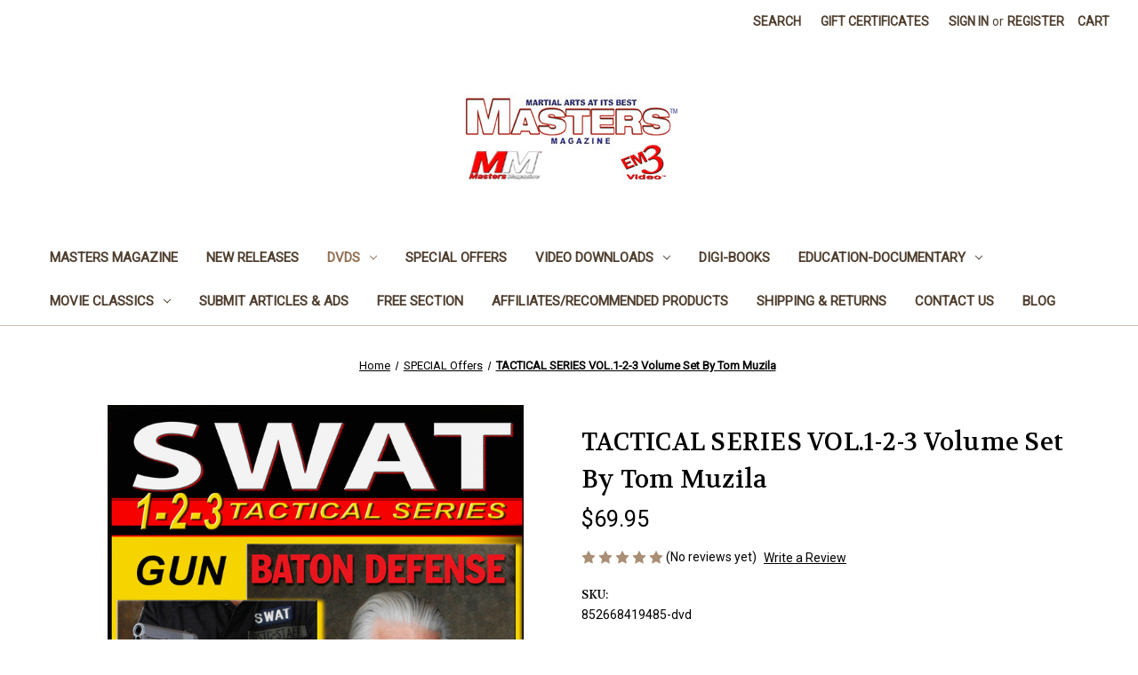

--- FILE ---
content_type: text/html; charset=UTF-8
request_url: https://em3video.com/tactical-series-vol-1-2-3-volume-set-by-tom-muzila/
body_size: 20737
content:


<!DOCTYPE html>
<html class="no-js" lang="en">
    <head>
        <title>Tactical SWAT series - Gun Defense - vol 1-2-3 DVD set</title>
        <link rel="dns-prefetch preconnect" href="https://cdn11.bigcommerce.com/s-b24jvxtkud" crossorigin><link rel="dns-prefetch preconnect" href="https://fonts.googleapis.com/" crossorigin><link rel="dns-prefetch preconnect" href="https://fonts.gstatic.com/" crossorigin>
        <meta property="product:price:amount" content="69.95" /><meta property="product:price:currency" content="USD" /><meta property="og:url" content="https://em3video.com/tactical-series-vol-1-2-3-volume-set-by-tom-muzila/" /><meta property="og:site_name" content="EM3 Video -  Masters Magazine" /><meta name="keywords" content="Tom Muzila, shotokan, tacktical defense, SWAT, batton disarming, knife defense, self defense"><meta name="description" content="Tom Muzila, shotokan, tacktical defense, SWAT, batton disarming, knife defense, self defense"><link rel='canonical' href='https://em3video.com/tactical-series-vol-1-2-3-volume-set-by-tom-muzila/' /><meta name='platform' content='bigcommerce.stencil' /><meta property="og:type" content="product" />
<meta property="og:title" content="TACTICAL SERIES VOL.1-2-3 Volume Set By Tom Muzila" />
<meta property="og:description" content="Tom Muzila, shotokan, tacktical defense, SWAT, batton disarming, knife defense, self defense" />
<meta property="og:image" content="https://cdn11.bigcommerce.com/s-b24jvxtkud/products/678/images/1140/852668419485__05185.1551227844.500.750.jpg?c=2" />
<meta property="og:availability" content="instock" />
<meta property="pinterest:richpins" content="enabled" />
        
         

        <link href="https://cdn11.bigcommerce.com/s-b24jvxtkud/product_images/BC%20Icon.jpg?t&#x3D;1504723787" rel="shortcut icon">
        <meta name="viewport" content="width=device-width, initial-scale=1">

        <script>
            document.documentElement.className = document.documentElement.className.replace('no-js', 'js');
        </script>

        <script>
    function browserSupportsAllFeatures() {
        return window.Promise
            && window.fetch
            && window.URL
            && window.URLSearchParams
            && window.WeakMap
            // object-fit support
            && ('objectFit' in document.documentElement.style);
    }

    function loadScript(src) {
        var js = document.createElement('script');
        js.src = src;
        js.onerror = function () {
            console.error('Failed to load polyfill script ' + src);
        };
        document.head.appendChild(js);
    }

    if (!browserSupportsAllFeatures()) {
        loadScript('https://cdn11.bigcommerce.com/s-b24jvxtkud/stencil/07c96440-0161-013c-5fde-2620f992e0a5/dist/theme-bundle.polyfills.js');
    }
</script>
        <script>window.consentManagerTranslations = `{"locale":"en","locales":{"consent_manager.data_collection_warning":"en","consent_manager.accept_all_cookies":"en","consent_manager.gdpr_settings":"en","consent_manager.data_collection_preferences":"en","consent_manager.manage_data_collection_preferences":"en","consent_manager.use_data_by_cookies":"en","consent_manager.data_categories_table":"en","consent_manager.allow":"en","consent_manager.accept":"en","consent_manager.deny":"en","consent_manager.dismiss":"en","consent_manager.reject_all":"en","consent_manager.category":"en","consent_manager.purpose":"en","consent_manager.functional_category":"en","consent_manager.functional_purpose":"en","consent_manager.analytics_category":"en","consent_manager.analytics_purpose":"en","consent_manager.targeting_category":"en","consent_manager.advertising_category":"en","consent_manager.advertising_purpose":"en","consent_manager.essential_category":"en","consent_manager.esential_purpose":"en","consent_manager.yes":"en","consent_manager.no":"en","consent_manager.not_available":"en","consent_manager.cancel":"en","consent_manager.save":"en","consent_manager.back_to_preferences":"en","consent_manager.close_without_changes":"en","consent_manager.unsaved_changes":"en","consent_manager.by_using":"en","consent_manager.agree_on_data_collection":"en","consent_manager.change_preferences":"en","consent_manager.cancel_dialog_title":"en","consent_manager.privacy_policy":"en","consent_manager.allow_category_tracking":"en","consent_manager.disallow_category_tracking":"en"},"translations":{"consent_manager.data_collection_warning":"We use cookies (and other similar technologies) to collect data to improve your shopping experience.","consent_manager.accept_all_cookies":"Accept All Cookies","consent_manager.gdpr_settings":"Settings","consent_manager.data_collection_preferences":"Website Data Collection Preferences","consent_manager.manage_data_collection_preferences":"Manage Website Data Collection Preferences","consent_manager.use_data_by_cookies":" uses data collected by cookies and JavaScript libraries to improve your shopping experience.","consent_manager.data_categories_table":"The table below outlines how we use this data by category. To opt out of a category of data collection, select 'No' and save your preferences.","consent_manager.allow":"Allow","consent_manager.accept":"Accept","consent_manager.deny":"Deny","consent_manager.dismiss":"Dismiss","consent_manager.reject_all":"Reject all","consent_manager.category":"Category","consent_manager.purpose":"Purpose","consent_manager.functional_category":"Functional","consent_manager.functional_purpose":"Enables enhanced functionality, such as videos and live chat. If you do not allow these, then some or all of these functions may not work properly.","consent_manager.analytics_category":"Analytics","consent_manager.analytics_purpose":"Provide statistical information on site usage, e.g., web analytics so we can improve this website over time.","consent_manager.targeting_category":"Targeting","consent_manager.advertising_category":"Advertising","consent_manager.advertising_purpose":"Used to create profiles or personalize content to enhance your shopping experience.","consent_manager.essential_category":"Essential","consent_manager.esential_purpose":"Essential for the site and any requested services to work, but do not perform any additional or secondary function.","consent_manager.yes":"Yes","consent_manager.no":"No","consent_manager.not_available":"N/A","consent_manager.cancel":"Cancel","consent_manager.save":"Save","consent_manager.back_to_preferences":"Back to Preferences","consent_manager.close_without_changes":"You have unsaved changes to your data collection preferences. Are you sure you want to close without saving?","consent_manager.unsaved_changes":"You have unsaved changes","consent_manager.by_using":"By using our website, you're agreeing to our","consent_manager.agree_on_data_collection":"By using our website, you're agreeing to the collection of data as described in our ","consent_manager.change_preferences":"You can change your preferences at any time","consent_manager.cancel_dialog_title":"Are you sure you want to cancel?","consent_manager.privacy_policy":"Privacy Policy","consent_manager.allow_category_tracking":"Allow [CATEGORY_NAME] tracking","consent_manager.disallow_category_tracking":"Disallow [CATEGORY_NAME] tracking"}}`;</script>

        <script>
            window.lazySizesConfig = window.lazySizesConfig || {};
            window.lazySizesConfig.loadMode = 1;
        </script>
        <script async src="https://cdn11.bigcommerce.com/s-b24jvxtkud/stencil/07c96440-0161-013c-5fde-2620f992e0a5/dist/theme-bundle.head_async.js"></script>
        
        <link href="https://fonts.googleapis.com/css?family=Volkhov:400%7CMontserrat:500%7CRoboto:400&display=block" rel="stylesheet">
        
        <script async src="https://cdn11.bigcommerce.com/s-b24jvxtkud/stencil/07c96440-0161-013c-5fde-2620f992e0a5/dist/theme-bundle.font.js"></script>

        <link data-stencil-stylesheet href="https://cdn11.bigcommerce.com/s-b24jvxtkud/stencil/07c96440-0161-013c-5fde-2620f992e0a5/css/theme-707f8c10-60e0-013e-5317-528b3dcf4cc7.css" rel="stylesheet">

        <!-- Start Tracking Code for analytics_facebook -->

<script>
!function(f,b,e,v,n,t,s){if(f.fbq)return;n=f.fbq=function(){n.callMethod?n.callMethod.apply(n,arguments):n.queue.push(arguments)};if(!f._fbq)f._fbq=n;n.push=n;n.loaded=!0;n.version='2.0';n.queue=[];t=b.createElement(e);t.async=!0;t.src=v;s=b.getElementsByTagName(e)[0];s.parentNode.insertBefore(t,s)}(window,document,'script','https://connect.facebook.net/en_US/fbevents.js');

fbq('set', 'autoConfig', 'false', '0');
fbq('dataProcessingOptions', ['LDU'], 0, 0);
fbq('init', '0', {"external_id":"637f880d-d9b7-4ee6-a199-4d5df13aa59b"});
fbq('set', 'agent', 'bigcommerce', '0');

function trackEvents() {
    var pathName = window.location.pathname;

    fbq('track', 'PageView', {}, "");

    // Search events start -- only fire if the shopper lands on the /search.php page
    if (pathName.indexOf('/search.php') === 0 && getUrlParameter('search_query')) {
        fbq('track', 'Search', {
            content_type: 'product_group',
            content_ids: [],
            search_string: getUrlParameter('search_query')
        });
    }
    // Search events end

    // Wishlist events start -- only fire if the shopper attempts to add an item to their wishlist
    if (pathName.indexOf('/wishlist.php') === 0 && getUrlParameter('added_product_id')) {
        fbq('track', 'AddToWishlist', {
            content_type: 'product_group',
            content_ids: []
        });
    }
    // Wishlist events end

    // Lead events start -- only fire if the shopper subscribes to newsletter
    if (pathName.indexOf('/subscribe.php') === 0 && getUrlParameter('result') === 'success') {
        fbq('track', 'Lead', {});
    }
    // Lead events end

    // Registration events start -- only fire if the shopper registers an account
    if (pathName.indexOf('/login.php') === 0 && getUrlParameter('action') === 'account_created') {
        fbq('track', 'CompleteRegistration', {}, "");
    }
    // Registration events end

    

    function getUrlParameter(name) {
        var cleanName = name.replace(/[\[]/, '\[').replace(/[\]]/, '\]');
        var regex = new RegExp('[\?&]' + cleanName + '=([^&#]*)');
        var results = regex.exec(window.location.search);
        return results === null ? '' : decodeURIComponent(results[1].replace(/\+/g, ' '));
    }
}

if (window.addEventListener) {
    window.addEventListener("load", trackEvents, false)
}
</script>
<noscript><img height="1" width="1" style="display:none" alt="null" src="https://www.facebook.com/tr?id=0&ev=PageView&noscript=1&a=plbigcommerce1.2&eid="/></noscript>

<!-- End Tracking Code for analytics_facebook -->


<script type="text/javascript" src="https://checkout-sdk.bigcommerce.com/v1/loader.js" defer ></script>
<script src="https://www.google.com/recaptcha/api.js" async defer></script>
<script type="text/javascript">
var BCData = {"product_attributes":{"sku":"852668419485-dvd","upc":"852668419485","mpn":"105-3 Set","gtin":"852668419485","weight":null,"base":true,"image":null,"price":{"without_tax":{"formatted":"$69.95","value":69.95,"currency":"USD"},"tax_label":"Tax California"},"stock":null,"instock":true,"stock_message":null,"purchasable":true,"purchasing_message":null,"call_for_price_message":null}};
</script>

<script nonce="">
(function () {
    var xmlHttp = new XMLHttpRequest();

    xmlHttp.open('POST', 'https://bes.gcp.data.bigcommerce.com/nobot');
    xmlHttp.setRequestHeader('Content-Type', 'application/json');
    xmlHttp.send('{"store_id":"10033017","timezone_offset":"-7.0","timestamp":"2026-01-29T05:33:56.32355000Z","visit_id":"b72064de-269f-4560-b8f4-c4780bf9105a","channel_id":1}');
})();
</script>

    </head>
    <body>
        <svg data-src="https://cdn11.bigcommerce.com/s-b24jvxtkud/stencil/07c96440-0161-013c-5fde-2620f992e0a5/img/icon-sprite.svg" class="icons-svg-sprite"></svg>

        <a href="#main-content" class="skip-to-main-link">Skip to main content</a>
<header class="header" role="banner">
    <a href="#" class="mobileMenu-toggle" data-mobile-menu-toggle="menu">
        <span class="mobileMenu-toggleIcon">Toggle menu</span>
    </a>
    <nav class="navUser">
        
    <ul class="navUser-section navUser-section--alt">
        <li class="navUser-item">
            <a class="navUser-action navUser-item--compare"
               href="/compare"
               data-compare-nav
               aria-label="Compare"
            >
                Compare <span class="countPill countPill--positive countPill--alt"></span>
            </a>
        </li>
        <li class="navUser-item">
            <button class="navUser-action navUser-action--quickSearch"
               type="button"
               id="quick-search-expand"
               data-search="quickSearch"
               aria-controls="quickSearch"
               aria-label="Search"
            >
                Search
            </button>
        </li>
            <li class="navUser-item">
                <a class="navUser-action"
                   href="/giftcertificates.php"
                   aria-label="Gift Certificates"
                >
                    Gift Certificates
                </a>
            </li>
        <li class="navUser-item navUser-item--account">
                <a class="navUser-action"
                   href="/login.php"
                   aria-label="Sign in"
                >
                    Sign in
                </a>
                    <span class="navUser-or">or</span>
                    <a class="navUser-action"
                       href="/login.php?action&#x3D;create_account"
                       aria-label="Register"
                    >
                        Register
                    </a>
        </li>
        <li class="navUser-item navUser-item--cart">
            <a class="navUser-action"
               data-cart-preview
               data-dropdown="cart-preview-dropdown"
               data-options="align:right"
               href="/cart.php"
               aria-label="Cart with 0 items"
            >
                <span class="navUser-item-cartLabel">Cart</span>
                <span class="countPill cart-quantity"></span>
            </a>

            <div class="dropdown-menu" id="cart-preview-dropdown" data-dropdown-content aria-hidden="true"></div>
        </li>
    </ul>
    <div class="dropdown dropdown--quickSearch" id="quickSearch" aria-hidden="true" data-prevent-quick-search-close>
        <div class="container">
    <form class="form" onsubmit="return false" data-url="/search.php" data-quick-search-form>
        <fieldset class="form-fieldset">
            <div class="form-field">
                <label class="is-srOnly" for="nav-quick-search">Search</label>
                <input class="form-input"
                       data-search-quick
                       name="nav-quick-search"
                       id="nav-quick-search"
                       data-error-message="Search field cannot be empty."
                       placeholder="Search the store"
                       autocomplete="off"
                >
            </div>
        </fieldset>
    </form>
    <section class="quickSearchResults" data-bind="html: results"></section>
    <p role="status"
       aria-live="polite"
       class="aria-description--hidden"
       data-search-aria-message-predefined-text="product results for"
    ></p>
</div>
    </div>
</nav>

        <div class="header-logo header-logo--center">
            <a href="https://em3video.com/" class="header-logo__link" data-header-logo-link>
        <div class="header-logo-image-container">
            <img class="header-logo-image"
                 src="https://cdn11.bigcommerce.com/s-b24jvxtkud/images/stencil/250x100/mm-new-dev-logo_copy_1554927304__06073.original.jpg"
                 srcset="https://cdn11.bigcommerce.com/s-b24jvxtkud/images/stencil/250x100/mm-new-dev-logo_copy_1554927304__06073.original.jpg"
                 alt="EM3 Video -  Masters Magazine"
                 title="EM3 Video -  Masters Magazine">
        </div>
</a>
        </div>
    <div class="navPages-container" id="menu" data-menu>
        <nav class="navPages">
    <div class="navPages-quickSearch">
        <div class="container">
    <form class="form" onsubmit="return false" data-url="/search.php" data-quick-search-form>
        <fieldset class="form-fieldset">
            <div class="form-field">
                <label class="is-srOnly" for="nav-menu-quick-search">Search</label>
                <input class="form-input"
                       data-search-quick
                       name="nav-menu-quick-search"
                       id="nav-menu-quick-search"
                       data-error-message="Search field cannot be empty."
                       placeholder="Search the store"
                       autocomplete="off"
                >
            </div>
        </fieldset>
    </form>
    <section class="quickSearchResults" data-bind="html: results"></section>
    <p role="status"
       aria-live="polite"
       class="aria-description--hidden"
       data-search-aria-message-predefined-text="product results for"
    ></p>
</div>
    </div>
    <ul class="navPages-list">
            <li class="navPages-item">
                <a class="navPages-action"
   href="https://em3video.com/masters-magazine-martial-arts/"
   aria-label="MASTERS Magazine"
>
    MASTERS Magazine
</a>
            </li>
            <li class="navPages-item">
                <a class="navPages-action"
   href="https://em3video.com/new-releases/"
   aria-label="NEW Releases"
>
    NEW Releases
</a>
            </li>
            <li class="navPages-item">
                <a class="navPages-action has-subMenu activePage"
   href="https://em3video.com/dvds/"
   data-collapsible="navPages-24"
>
    DVDS
    <i class="icon navPages-action-moreIcon" aria-hidden="true">
        <svg><use href="#icon-chevron-down" /></svg>
    </i>
</a>
<div class="navPage-subMenu" id="navPages-24" aria-hidden="true" tabindex="-1">
    <ul class="navPage-subMenu-list">
        <li class="navPage-subMenu-item">
            <a class="navPage-subMenu-action navPages-action"
               href="https://em3video.com/dvds/"
               aria-label="All DVDS"
            >
                All DVDS
            </a>
        </li>
            <li class="navPage-subMenu-item">
                    <a class="navPage-subMenu-action navPages-action"
                       href="https://em3video.com/dvds/aikijutsu-/"
                       aria-label="AIKIJUTSU "
                    >
                        AIKIJUTSU 
                    </a>
            </li>
            <li class="navPage-subMenu-item">
                    <a class="navPage-subMenu-action navPages-action"
                       href="https://em3video.com/dvds/brazilian-jiu-jitsu-/"
                       aria-label="BRAZILIAN JIU-JITSU "
                    >
                        BRAZILIAN JIU-JITSU 
                    </a>
            </li>
            <li class="navPage-subMenu-item">
                    <a class="navPage-subMenu-action navPages-action"
                       href="https://em3video.com/boxing/"
                       aria-label="BOXING"
                    >
                        BOXING
                    </a>
            </li>
            <li class="navPage-subMenu-item">
                    <a class="navPage-subMenu-action navPages-action"
                       href="https://em3video.com/dvds/capoeira/"
                       aria-label="CAPOEIRA"
                    >
                        CAPOEIRA
                    </a>
            </li>
            <li class="navPage-subMenu-item">
                    <a class="navPage-subMenu-action navPages-action"
                       href="https://em3video.com/dvds/escrima/"
                       aria-label="ESCRIMA"
                    >
                        ESCRIMA
                    </a>
            </li>
            <li class="navPage-subMenu-item">
                    <a class="navPage-subMenu-action navPages-action"
                       href="https://em3video.com/dvds/grappling-/"
                       aria-label="GRAPPLING "
                    >
                        GRAPPLING 
                    </a>
            </li>
            <li class="navPage-subMenu-item">
                    <a class="navPage-subMenu-action navPages-action"
                       href="https://em3video.com/iaido/"
                       aria-label="Iaido"
                    >
                        Iaido
                    </a>
            </li>
            <li class="navPage-subMenu-item">
                    <a class="navPage-subMenu-action navPages-action"
                       href="https://em3video.com/dvds/jeet-kune-do-/"
                       aria-label="JEET KUNE DO "
                    >
                        JEET KUNE DO 
                    </a>
            </li>
            <li class="navPage-subMenu-item">
                    <a class="navPage-subMenu-action navPages-action"
                       href="https://em3video.com/japanese-cooking/"
                       aria-label="Japanese Cooking"
                    >
                        Japanese Cooking
                    </a>
            </li>
            <li class="navPage-subMenu-item">
                    <a class="navPage-subMenu-action navPages-action"
                       href="https://em3video.com/dvds/judo/"
                       aria-label="JUDO"
                    >
                        JUDO
                    </a>
            </li>
            <li class="navPage-subMenu-item">
                    <a class="navPage-subMenu-action navPages-action"
                       href="https://em3video.com/dvds/krav-maga/"
                       aria-label="KRAV MAGA"
                    >
                        KRAV MAGA
                    </a>
            </li>
            <li class="navPage-subMenu-item">
                    <a class="navPage-subMenu-action navPages-action"
                       href="https://em3video.com/dvds/martial-art-fitness/"
                       aria-label="MARTIAL ART FITNESS"
                    >
                        MARTIAL ART FITNESS
                    </a>
            </li>
            <li class="navPage-subMenu-item">
                    <a class="navPage-subMenu-action navPages-action"
                       href="https://em3video.com/dvds/meditation/"
                       aria-label="MEDITATION"
                    >
                        MEDITATION
                    </a>
            </li>
            <li class="navPage-subMenu-item">
                    <a class="navPage-subMenu-action navPages-action"
                       href="https://em3video.com/dvds/muay-thai-/"
                       aria-label="MUAY-THAI "
                    >
                        MUAY-THAI 
                    </a>
            </li>
            <li class="navPage-subMenu-item">
                    <a class="navPage-subMenu-action navPages-action has-subMenu"
                       href="https://em3video.com/dvds/ninjutsu-ninja/"
                       aria-label="NINJUTSU-NINJA"
                    >
                        NINJUTSU-NINJA
                        <span class="collapsible-icon-wrapper"
                            data-collapsible="navPages-137"
                            data-collapsible-disabled-breakpoint="medium"
                            data-collapsible-disabled-state="open"
                            data-collapsible-enabled-state="closed"
                        >
                            <i class="icon navPages-action-moreIcon" aria-hidden="true">
                                <svg><use href="#icon-chevron-down" /></svg>
                            </i>
                        </span>
                    </a>
                    <ul class="navPage-childList" id="navPages-137">
                        <li class="navPage-childList-item">
                            <a class="navPage-childList-action navPages-action"
                               href="https://em3video.com/dvds/ninjutsu-ninja/nihon-ju-jutsu/"
                               aria-label="NIHON JU JUTSU"
                            >
                                NIHON JU JUTSU
                            </a>
                        </li>
                    </ul>
            </li>
            <li class="navPage-subMenu-item">
                    <a class="navPage-subMenu-action navPages-action has-subMenu"
                       href="https://em3video.com/dvds/karate/"
                       aria-label="KARATE"
                    >
                        KARATE
                        <span class="collapsible-icon-wrapper"
                            data-collapsible="navPages-28"
                            data-collapsible-disabled-breakpoint="medium"
                            data-collapsible-disabled-state="open"
                            data-collapsible-enabled-state="closed"
                        >
                            <i class="icon navPages-action-moreIcon" aria-hidden="true">
                                <svg><use href="#icon-chevron-down" /></svg>
                            </i>
                        </span>
                    </a>
                    <ul class="navPage-childList" id="navPages-28">
                        <li class="navPage-childList-item">
                            <a class="navPage-childList-action navPages-action"
                               href="https://em3video.com/dvds/karate/shito-ryu/"
                               aria-label="SHITO RYU"
                            >
                                SHITO RYU
                            </a>
                        </li>
                        <li class="navPage-childList-item">
                            <a class="navPage-childList-action navPages-action"
                               href="https://em3video.com/dvds/karate/traditional-shotokan/"
                               aria-label="TRADITIONAL SHOTOKAN"
                            >
                                TRADITIONAL SHOTOKAN
                            </a>
                        </li>
                    </ul>
            </li>
            <li class="navPage-subMenu-item">
                    <a class="navPage-subMenu-action navPages-action"
                       href="https://em3video.com/dvds/kickboxing-/"
                       aria-label="KICKBOXING "
                    >
                        KICKBOXING 
                    </a>
            </li>
            <li class="navPage-subMenu-item">
                    <a class="navPage-subMenu-action navPages-action"
                       href="https://em3video.com/dvds/knife-gun/"
                       aria-label="KNIFE &amp; GUN "
                    >
                        KNIFE &amp; GUN 
                    </a>
            </li>
            <li class="navPage-subMenu-item">
                    <a class="navPage-subMenu-action navPages-action activePage"
                       href="https://em3video.com/dvds/kobudo/"
                       aria-label="KOBUDO"
                    >
                        KOBUDO
                    </a>
            </li>
            <li class="navPage-subMenu-item">
                    <a class="navPage-subMenu-action navPages-action"
                       href="https://em3video.com/dvds/kung-fu--hung-gar---choy-lee-fut/"
                       aria-label="KUNG FU -Hung Gar - Choy Lee Fut"
                    >
                        KUNG FU -Hung Gar - Choy Lee Fut
                    </a>
            </li>
            <li class="navPage-subMenu-item">
                    <a class="navPage-subMenu-action navPages-action"
                       href="https://em3video.com/dvds/street-combat/"
                       aria-label="STREET COMBAT"
                    >
                        STREET COMBAT
                    </a>
            </li>
            <li class="navPage-subMenu-item">
                    <a class="navPage-subMenu-action navPages-action"
                       href="https://em3video.com/dvds/qigong---chi-kung/"
                       aria-label="Qigong - Ch&#x27;i Kung"
                    >
                        Qigong - Ch&#x27;i Kung
                    </a>
            </li>
            <li class="navPage-subMenu-item">
                    <a class="navPage-subMenu-action navPages-action"
                       href="https://em3video.com/dvds/savate-/"
                       aria-label="SAVATE "
                    >
                        SAVATE 
                    </a>
            </li>
            <li class="navPage-subMenu-item">
                    <a class="navPage-subMenu-action navPages-action"
                       href="https://em3video.com/dvds/silat---pentjak/"
                       aria-label="Silat - Pentjak"
                    >
                        Silat - Pentjak
                    </a>
            </li>
            <li class="navPage-subMenu-item">
                    <a class="navPage-subMenu-action navPages-action"
                       href="https://em3video.com/dvds/wing-chun-/"
                       aria-label="WING CHUN "
                    >
                        WING CHUN 
                    </a>
            </li>
            <li class="navPage-subMenu-item">
                    <a class="navPage-subMenu-action navPages-action"
                       href="https://em3video.com/dvds/wing-chun-kuen/"
                       aria-label="WING CHUN KUEN"
                    >
                        WING CHUN KUEN
                    </a>
            </li>
            <li class="navPage-subMenu-item">
                    <a class="navPage-subMenu-action navPages-action"
                       href="https://em3video.com/dvds/wushu-/"
                       aria-label="WUSHU "
                    >
                        WUSHU 
                    </a>
            </li>
            <li class="navPage-subMenu-item">
                    <a class="navPage-subMenu-action navPages-action"
                       href="https://em3video.com/dvds/yoga/"
                       aria-label="YOGA"
                    >
                        YOGA
                    </a>
            </li>
            <li class="navPage-subMenu-item">
                    <a class="navPage-subMenu-action navPages-action"
                       href="https://em3video.com/dvds/shop-all/"
                       aria-label="Shop All"
                    >
                        Shop All
                    </a>
            </li>
    </ul>
</div>
            </li>
            <li class="navPages-item">
                <a class="navPages-action"
   href="https://em3video.com/special-offers/"
   aria-label="SPECIAL Offers"
>
    SPECIAL Offers
</a>
            </li>
            <li class="navPages-item">
                <a class="navPages-action has-subMenu"
   href="https://em3video.com/video-downloads/"
   data-collapsible="navPages-98"
>
    VIDEO Downloads
    <i class="icon navPages-action-moreIcon" aria-hidden="true">
        <svg><use href="#icon-chevron-down" /></svg>
    </i>
</a>
<div class="navPage-subMenu" id="navPages-98" aria-hidden="true" tabindex="-1">
    <ul class="navPage-subMenu-list">
        <li class="navPage-subMenu-item">
            <a class="navPage-subMenu-action navPages-action"
               href="https://em3video.com/video-downloads/"
               aria-label="All VIDEO Downloads"
            >
                All VIDEO Downloads
            </a>
        </li>
            <li class="navPage-subMenu-item">
                    <a class="navPage-subMenu-action navPages-action"
                       href="https://em3video.com/aikido-downloads/"
                       aria-label="AIKIDO (Downloads)"
                    >
                        AIKIDO (Downloads)
                    </a>
            </li>
            <li class="navPage-subMenu-item">
                    <a class="navPage-subMenu-action navPages-action"
                       href="https://em3video.com/video-downloads/movies-martial-arts/"
                       aria-label="MOVIES-Martial Arts"
                    >
                        MOVIES-Martial Arts
                    </a>
            </li>
            <li class="navPage-subMenu-item">
                    <a class="navPage-subMenu-action navPages-action"
                       href="https://em3video.com/bjj-jiu-jitsu-downloads/"
                       aria-label="BJJ &amp; JIU JITSU (Downloads)"
                    >
                        BJJ &amp; JIU JITSU (Downloads)
                    </a>
            </li>
            <li class="navPage-subMenu-item">
                    <a class="navPage-subMenu-action navPages-action"
                       href="https://em3video.com/bruce-lee-jeet-kune-do-downloads/"
                       aria-label="BRUCE LEE &amp; JEET KUNE DO (Downloads)"
                    >
                        BRUCE LEE &amp; JEET KUNE DO (Downloads)
                    </a>
            </li>
            <li class="navPage-subMenu-item">
                    <a class="navPage-subMenu-action navPages-action"
                       href="https://em3video.com/escrima-silat-downloads/"
                       aria-label="ESCRIMA &amp; SILAT (Downloads)"
                    >
                        ESCRIMA &amp; SILAT (Downloads)
                    </a>
            </li>
            <li class="navPage-subMenu-item">
                    <a class="navPage-subMenu-action navPages-action"
                       href="https://em3video.com/general-interest-downloads/"
                       aria-label="GENERAL INTEREST (Downloads)"
                    >
                        GENERAL INTEREST (Downloads)
                    </a>
            </li>
            <li class="navPage-subMenu-item">
                    <a class="navPage-subMenu-action navPages-action"
                       href="https://em3video.com/hapkido-downloads/"
                       aria-label="HAPKIDO (Downloads)"
                    >
                        HAPKIDO (Downloads)
                    </a>
            </li>
            <li class="navPage-subMenu-item">
                    <a class="navPage-subMenu-action navPages-action"
                       href="https://em3video.com/jundo-mma-downloads/"
                       aria-label="JUNDO &amp; MMA (Downloads)"
                    >
                        JUNDO &amp; MMA (Downloads)
                    </a>
            </li>
            <li class="navPage-subMenu-item">
                    <a class="navPage-subMenu-action navPages-action"
                       href="https://em3video.com/video-downloads/karate-downloads/"
                       aria-label="KARATE (Downloads)"
                    >
                        KARATE (Downloads)
                    </a>
            </li>
            <li class="navPage-subMenu-item">
                    <a class="navPage-subMenu-action navPages-action"
                       href="https://em3video.com/ninjutsu-downloads/"
                       aria-label="NINJUTSU (Downloads)"
                    >
                        NINJUTSU (Downloads)
                    </a>
            </li>
            <li class="navPage-subMenu-item">
                    <a class="navPage-subMenu-action navPages-action"
                       href="https://em3video.com/kickboxing-thai-boxing-downloads/"
                       aria-label="KICKBOXING/THAI BOXING (Downloads)"
                    >
                        KICKBOXING/THAI BOXING (Downloads)
                    </a>
            </li>
            <li class="navPage-subMenu-item">
                    <a class="navPage-subMenu-action navPages-action"
                       href="https://em3video.com/self-defense-downloads/"
                       aria-label="SELF DEFENSE (Downloads)"
                    >
                        SELF DEFENSE (Downloads)
                    </a>
            </li>
            <li class="navPage-subMenu-item">
                    <a class="navPage-subMenu-action navPages-action"
                       href="https://em3video.com/tactical-downloads/"
                       aria-label="TACTICAL (Downloads)"
                    >
                        TACTICAL (Downloads)
                    </a>
            </li>
            <li class="navPage-subMenu-item">
                    <a class="navPage-subMenu-action navPages-action"
                       href="https://em3video.com/tae-kwon-do-downloads/"
                       aria-label="TAE KWON DO (Downloads)"
                    >
                        TAE KWON DO (Downloads)
                    </a>
            </li>
            <li class="navPage-subMenu-item">
                    <a class="navPage-subMenu-action navPages-action"
                       href="https://em3video.com/kobudo-downloads/"
                       aria-label="KOBUDO (Downloads)"
                    >
                        KOBUDO (Downloads)
                    </a>
            </li>
            <li class="navPage-subMenu-item">
                    <a class="navPage-subMenu-action navPages-action"
                       href="https://em3video.com/knife-fighting-downloads/"
                       aria-label="KNIFE FIGHTING (Downloads)"
                    >
                        KNIFE FIGHTING (Downloads)
                    </a>
            </li>
            <li class="navPage-subMenu-item">
                    <a class="navPage-subMenu-action navPages-action"
                       href="https://em3video.com/kung-fu-downloads/"
                       aria-label="KUNG FU (Downloads)"
                    >
                        KUNG FU (Downloads)
                    </a>
            </li>
            <li class="navPage-subMenu-item">
                    <a class="navPage-subMenu-action navPages-action"
                       href="https://em3video.com/video-downloads/knepo/"
                       aria-label="KENPO (Downloads)"
                    >
                        KENPO (Downloads)
                    </a>
            </li>
            <li class="navPage-subMenu-item">
                    <a class="navPage-subMenu-action navPages-action"
                       href="https://em3video.com/martial-arts-features-download/"
                       aria-label="Martial Arts Features - download"
                    >
                        Martial Arts Features - download
                    </a>
            </li>
            <li class="navPage-subMenu-item">
                    <a class="navPage-subMenu-action navPages-action"
                       href="https://em3video.com/wing-chun-downloads/"
                       aria-label="WING CHUN (Downloads)"
                    >
                        WING CHUN (Downloads)
                    </a>
            </li>
    </ul>
</div>
            </li>
            <li class="navPages-item">
                <a class="navPages-action"
   href="https://em3video.com/books/"
   aria-label="Digi-BOOKS"
>
    Digi-BOOKS
</a>
            </li>
            <li class="navPages-item">
                <a class="navPages-action has-subMenu"
   href="https://em3video.com/education-documentary/"
   data-collapsible="navPages-103"
>
    Education-Documentary
    <i class="icon navPages-action-moreIcon" aria-hidden="true">
        <svg><use href="#icon-chevron-down" /></svg>
    </i>
</a>
<div class="navPage-subMenu" id="navPages-103" aria-hidden="true" tabindex="-1">
    <ul class="navPage-subMenu-list">
        <li class="navPage-subMenu-item">
            <a class="navPage-subMenu-action navPages-action"
               href="https://em3video.com/education-documentary/"
               aria-label="All Education-Documentary"
            >
                All Education-Documentary
            </a>
        </li>
            <li class="navPage-subMenu-item">
                    <a class="navPage-subMenu-action navPages-action"
                       href="https://em3video.com/education-documentary/ingles-2000-plus-english-course/"
                       aria-label="Ingles 2000 Plus English Course"
                    >
                        Ingles 2000 Plus English Course
                    </a>
            </li>
            <li class="navPage-subMenu-item">
                    <a class="navPage-subMenu-action navPages-action"
                       href="https://em3video.com/education-documentary/spanish-titles/"
                       aria-label="SPANISH Titles"
                    >
                        SPANISH Titles
                    </a>
            </li>
            <li class="navPage-subMenu-item">
                    <a class="navPage-subMenu-action navPages-action"
                       href="https://em3video.com/education-documentary/african-american/"
                       aria-label="African-American"
                    >
                        African-American
                    </a>
            </li>
    </ul>
</div>
            </li>
            <li class="navPages-item">
                <a class="navPages-action has-subMenu"
   href="https://em3video.com/classic-films/"
   data-collapsible="navPages-19"
>
    Movie Classics
    <i class="icon navPages-action-moreIcon" aria-hidden="true">
        <svg><use href="#icon-chevron-down" /></svg>
    </i>
</a>
<div class="navPage-subMenu" id="navPages-19" aria-hidden="true" tabindex="-1">
    <ul class="navPage-subMenu-list">
        <li class="navPage-subMenu-item">
            <a class="navPage-subMenu-action navPages-action"
               href="https://em3video.com/classic-films/"
               aria-label="All Movie Classics"
            >
                All Movie Classics
            </a>
        </li>
            <li class="navPage-subMenu-item">
                    <a class="navPage-subMenu-action navPages-action"
                       href="https://em3video.com/features/action/"
                       aria-label="Action"
                    >
                        Action
                    </a>
            </li>
            <li class="navPage-subMenu-item">
                    <a class="navPage-subMenu-action navPages-action"
                       href="https://em3video.com/features/all-films/"
                       aria-label="All Films "
                    >
                        All Films 
                    </a>
            </li>
            <li class="navPage-subMenu-item">
                    <a class="navPage-subMenu-action navPages-action"
                       href="https://em3video.com/features/classic/"
                       aria-label="Classic"
                    >
                        Classic
                    </a>
            </li>
            <li class="navPage-subMenu-item">
                    <a class="navPage-subMenu-action navPages-action"
                       href="https://em3video.com/features/comedy/"
                       aria-label="Comedy "
                    >
                        Comedy 
                    </a>
            </li>
            <li class="navPage-subMenu-item">
                    <a class="navPage-subMenu-action navPages-action"
                       href="https://em3video.com/features/documentary/"
                       aria-label="Documentary"
                    >
                        Documentary
                    </a>
            </li>
            <li class="navPage-subMenu-item">
                    <a class="navPage-subMenu-action navPages-action"
                       href="https://em3video.com/features/drama/"
                       aria-label="Drama"
                    >
                        Drama
                    </a>
            </li>
            <li class="navPage-subMenu-item">
                    <a class="navPage-subMenu-action navPages-action"
                       href="https://em3video.com/features/new-category/"
                       aria-label="Horror"
                    >
                        Horror
                    </a>
            </li>
            <li class="navPage-subMenu-item">
                    <a class="navPage-subMenu-action navPages-action"
                       href="https://em3video.com/features/martial-arts-films/"
                       aria-label="Martial Arts Films "
                    >
                        Martial Arts Films 
                    </a>
            </li>
            <li class="navPage-subMenu-item">
                    <a class="navPage-subMenu-action navPages-action"
                       href="https://em3video.com/features/mystery/"
                       aria-label="Mystery "
                    >
                        Mystery 
                    </a>
            </li>
            <li class="navPage-subMenu-item">
                    <a class="navPage-subMenu-action navPages-action"
                       href="https://em3video.com/features/television/"
                       aria-label="Television "
                    >
                        Television 
                    </a>
            </li>
            <li class="navPage-subMenu-item">
                    <a class="navPage-subMenu-action navPages-action"
                       href="https://em3video.com/movie-classics/war-movies-documentaries/"
                       aria-label="WAR Movies &amp; Documentaries"
                    >
                        WAR Movies &amp; Documentaries
                    </a>
            </li>
            <li class="navPage-subMenu-item">
                    <a class="navPage-subMenu-action navPages-action"
                       href="https://em3video.com/features/westerns/"
                       aria-label="Westerns "
                    >
                        Westerns 
                    </a>
            </li>
    </ul>
</div>
            </li>
            <li class="navPages-item">
                <a class="navPages-action"
   href="https://em3video.com/submit-articles-ads/"
   aria-label="SUBMIT Articles &amp; ADs"
>
    SUBMIT Articles &amp; ADs
</a>
            </li>
            <li class="navPages-item">
                <a class="navPages-action"
   href="https://em3video.com/free-section/"
   aria-label="FREE Section"
>
    FREE Section
</a>
            </li>
            <li class="navPages-item">
                <a class="navPages-action"
   href="https://em3video.com/affiliatesrecommended-products/"
   aria-label="Affiliates/Recommended Products"
>
    Affiliates/Recommended Products
</a>
            </li>
                 <li class="navPages-item navPages-item-page">
                     <a class="navPages-action"
                        href="https://em3video.com/shipping-returns/"
                        aria-label="Shipping &amp; Returns"
                     >
                         Shipping &amp; Returns
                     </a>
                 </li>
                 <li class="navPages-item navPages-item-page">
                     <a class="navPages-action"
                        href="https://em3video.com/contact-us/"
                        aria-label="Contact Us"
                     >
                         Contact Us
                     </a>
                 </li>
                 <li class="navPages-item navPages-item-page">
                     <a class="navPages-action"
                        href="https://em3video.com/blog/"
                        aria-label="Blog"
                     >
                         Blog
                     </a>
                 </li>
    </ul>
    <ul class="navPages-list navPages-list--user">
            <li class="navPages-item">
                <a class="navPages-action"
                   href="/giftcertificates.php"
                   aria-label="Gift Certificates"
                >
                    Gift Certificates
                </a>
            </li>
            <li class="navPages-item">
                <a class="navPages-action"
                   href="/login.php"
                   aria-label="Sign in"
                >
                    Sign in
                </a>
                    or
                    <a class="navPages-action"
                       href="/login.php?action&#x3D;create_account"
                       aria-label="Register"
                    >
                        Register
                    </a>
            </li>
    </ul>
</nav>
    </div>
    <div data-content-region="header_navigation_bottom--global"></div>
</header>
<div data-content-region="header_bottom--global"></div>
<div data-content-region="header_bottom"></div>
        <main class="body" id="main-content" role="main" data-currency-code="USD">
     
    <div class="container">
        
    <nav aria-label="Breadcrumb">
    <ol class="breadcrumbs">
                <li class="breadcrumb ">
                    <a class="breadcrumb-label"
                       href="https://em3video.com/"
                       
                    >
                        <span>Home</span>
                    </a>
                </li>
                <li class="breadcrumb ">
                    <a class="breadcrumb-label"
                       href="https://em3video.com/special-offers/"
                       
                    >
                        <span>SPECIAL Offers</span>
                    </a>
                </li>
                <li class="breadcrumb is-active">
                    <a class="breadcrumb-label"
                       href="https://em3video.com/tactical-series-vol-1-2-3-volume-set-by-tom-muzila/"
                       aria-current="page"
                    >
                        <span>TACTICAL SERIES VOL.1-2-3 Volume Set By Tom Muzila</span>
                    </a>
                </li>
    </ol>
</nav>

<script type="application/ld+json">
{
    "@context": "https://schema.org",
    "@type": "BreadcrumbList",
    "itemListElement":
    [
        {
            "@type": "ListItem",
            "position": 1,
            "item": {
                "@id": "https://em3video.com/",
                "name": "Home"
            }
        },
        {
            "@type": "ListItem",
            "position": 2,
            "item": {
                "@id": "https://em3video.com/special-offers/",
                "name": "SPECIAL Offers"
            }
        },
        {
            "@type": "ListItem",
            "position": 3,
            "item": {
                "@id": "https://em3video.com/tactical-series-vol-1-2-3-volume-set-by-tom-muzila/",
                "name": "TACTICAL SERIES VOL.1-2-3 Volume Set By Tom Muzila"
            }
        }
    ]
}
</script>


    <div>
        

<div class="productView"
    data-event-type="product"
    data-entity-id="678"
    data-name="TACTICAL SERIES VOL.1-2-3 Volume Set By Tom Muzila"
    data-product-category="
        DVDS/KARATE, 
            DVDS/KNIFE &amp; GUN , 
            DVDS/KOBUDO, 
            DVDS/Shop All, 
            SPECIAL Offers
    "
    data-product-brand=""
    data-product-price="
            69.95
"
    data-product-variant="single-product-option">


    <section class="productView-images" data-image-gallery>
        <figure class="productView-image"
                data-image-gallery-main
                data-zoom-image="https://cdn11.bigcommerce.com/s-b24jvxtkud/images/stencil/1280x1280/products/678/1140/852668419485__05185.1551227844.jpg?c=2"
                >
            <div class="productView-img-container">
                    <a href="https://cdn11.bigcommerce.com/s-b24jvxtkud/images/stencil/1280x1280/products/678/1140/852668419485__05185.1551227844.jpg?c=2"
                        target="_blank">
                <img src="https://cdn11.bigcommerce.com/s-b24jvxtkud/images/stencil/500x659/products/678/1140/852668419485__05185.1551227844.jpg?c=2" alt="TACTICAL SERIES VOL.1-2-3 Volume Set By Tom Muzila" title="TACTICAL SERIES VOL.1-2-3 Volume Set By Tom Muzila" data-sizes="auto"
    srcset="https://cdn11.bigcommerce.com/s-b24jvxtkud/images/stencil/80w/products/678/1140/852668419485__05185.1551227844.jpg?c=2"
data-srcset="https://cdn11.bigcommerce.com/s-b24jvxtkud/images/stencil/80w/products/678/1140/852668419485__05185.1551227844.jpg?c=2 80w, https://cdn11.bigcommerce.com/s-b24jvxtkud/images/stencil/160w/products/678/1140/852668419485__05185.1551227844.jpg?c=2 160w, https://cdn11.bigcommerce.com/s-b24jvxtkud/images/stencil/320w/products/678/1140/852668419485__05185.1551227844.jpg?c=2 320w, https://cdn11.bigcommerce.com/s-b24jvxtkud/images/stencil/640w/products/678/1140/852668419485__05185.1551227844.jpg?c=2 640w, https://cdn11.bigcommerce.com/s-b24jvxtkud/images/stencil/960w/products/678/1140/852668419485__05185.1551227844.jpg?c=2 960w, https://cdn11.bigcommerce.com/s-b24jvxtkud/images/stencil/1280w/products/678/1140/852668419485__05185.1551227844.jpg?c=2 1280w, https://cdn11.bigcommerce.com/s-b24jvxtkud/images/stencil/1920w/products/678/1140/852668419485__05185.1551227844.jpg?c=2 1920w, https://cdn11.bigcommerce.com/s-b24jvxtkud/images/stencil/2560w/products/678/1140/852668419485__05185.1551227844.jpg?c=2 2560w"

class="lazyload productView-image--default"

data-main-image />
                    </a>
            </div>
        </figure>
        <ul class="productView-thumbnails">
                <li class="productView-thumbnail">
                    <a
                        class="productView-thumbnail-link"
                        href="https://cdn11.bigcommerce.com/s-b24jvxtkud/images/stencil/1280x1280/products/678/1140/852668419485__05185.1551227844.jpg?c=2"
                        data-image-gallery-item
                        data-image-gallery-new-image-url="https://cdn11.bigcommerce.com/s-b24jvxtkud/images/stencil/500x659/products/678/1140/852668419485__05185.1551227844.jpg?c=2"
                        data-image-gallery-new-image-srcset="https://cdn11.bigcommerce.com/s-b24jvxtkud/images/stencil/80w/products/678/1140/852668419485__05185.1551227844.jpg?c=2 80w, https://cdn11.bigcommerce.com/s-b24jvxtkud/images/stencil/160w/products/678/1140/852668419485__05185.1551227844.jpg?c=2 160w, https://cdn11.bigcommerce.com/s-b24jvxtkud/images/stencil/320w/products/678/1140/852668419485__05185.1551227844.jpg?c=2 320w, https://cdn11.bigcommerce.com/s-b24jvxtkud/images/stencil/640w/products/678/1140/852668419485__05185.1551227844.jpg?c=2 640w, https://cdn11.bigcommerce.com/s-b24jvxtkud/images/stencil/960w/products/678/1140/852668419485__05185.1551227844.jpg?c=2 960w, https://cdn11.bigcommerce.com/s-b24jvxtkud/images/stencil/1280w/products/678/1140/852668419485__05185.1551227844.jpg?c=2 1280w, https://cdn11.bigcommerce.com/s-b24jvxtkud/images/stencil/1920w/products/678/1140/852668419485__05185.1551227844.jpg?c=2 1920w, https://cdn11.bigcommerce.com/s-b24jvxtkud/images/stencil/2560w/products/678/1140/852668419485__05185.1551227844.jpg?c=2 2560w"
                        data-image-gallery-zoom-image-url="https://cdn11.bigcommerce.com/s-b24jvxtkud/images/stencil/1280x1280/products/678/1140/852668419485__05185.1551227844.jpg?c=2"
                    >
                    <img src="https://cdn11.bigcommerce.com/s-b24jvxtkud/images/stencil/50x50/products/678/1140/852668419485__05185.1551227844.jpg?c=2" alt="TACTICAL SERIES VOL.1-2-3 Volume Set By Tom Muzila" title="TACTICAL SERIES VOL.1-2-3 Volume Set By Tom Muzila" data-sizes="auto"
    srcset="https://cdn11.bigcommerce.com/s-b24jvxtkud/images/stencil/80w/products/678/1140/852668419485__05185.1551227844.jpg?c=2"
data-srcset="https://cdn11.bigcommerce.com/s-b24jvxtkud/images/stencil/80w/products/678/1140/852668419485__05185.1551227844.jpg?c=2 80w, https://cdn11.bigcommerce.com/s-b24jvxtkud/images/stencil/160w/products/678/1140/852668419485__05185.1551227844.jpg?c=2 160w, https://cdn11.bigcommerce.com/s-b24jvxtkud/images/stencil/320w/products/678/1140/852668419485__05185.1551227844.jpg?c=2 320w, https://cdn11.bigcommerce.com/s-b24jvxtkud/images/stencil/640w/products/678/1140/852668419485__05185.1551227844.jpg?c=2 640w, https://cdn11.bigcommerce.com/s-b24jvxtkud/images/stencil/960w/products/678/1140/852668419485__05185.1551227844.jpg?c=2 960w, https://cdn11.bigcommerce.com/s-b24jvxtkud/images/stencil/1280w/products/678/1140/852668419485__05185.1551227844.jpg?c=2 1280w, https://cdn11.bigcommerce.com/s-b24jvxtkud/images/stencil/1920w/products/678/1140/852668419485__05185.1551227844.jpg?c=2 1920w, https://cdn11.bigcommerce.com/s-b24jvxtkud/images/stencil/2560w/products/678/1140/852668419485__05185.1551227844.jpg?c=2 2560w"

class="lazyload"

 />
                    </a>
                </li>
        </ul>
    </section>

    <section class="productView-details product-data">
        <div class="productView-product">
            <h1 class="productView-title">TACTICAL SERIES VOL.1-2-3 Volume Set By Tom Muzila</h1>
            <div class="productView-price">
                    
        <div class="price-section price-section--withoutTax rrp-price--withoutTax" style="display: none;">
            <span>
                    MSRP:
            </span>
            <span data-product-rrp-price-without-tax class="price price--rrp">
                
            </span>
        </div>
        <div class="price-section price-section--withoutTax non-sale-price--withoutTax" style="display: none;">
            <span>
                    Was:
            </span>
            <span data-product-non-sale-price-without-tax class="price price--non-sale">
                
            </span>
        </div>
        <div class="price-section price-section--withoutTax">
            <span class="price-label" >
                
            </span>
            <span class="price-now-label" style="display: none;">
                    Now:
            </span>
            <span data-product-price-without-tax class="price price--withoutTax">$69.95</span>
        </div>
         <div class="price-section price-section--saving price" style="display: none;">
                <span class="price">(You save</span>
                <span data-product-price-saved class="price price--saving">
                    
                </span>
                <span class="price">)</span>
         </div>
            </div>
            <div data-content-region="product_below_price"><div data-widget-id="9c5fa6df-89fb-4528-a413-6a86132c9a9a" data-placement-id="2c99b781-e6be-4dd7-a05b-f2c584c2978f" data-placement-status="ACTIVE"><style media="screen">
  #banner-region-9c5fa6df-89fb-4528-a413-6a86132c9a9a {
    display: block;
    width: 100%;
    max-width: 545px;
  }
</style>

<div id="banner-region-9c5fa6df-89fb-4528-a413-6a86132c9a9a">
  <div
    data-pp-message
    data-pp-style-logo-position="left"
    data-pp-style-logo-type="inline"
    data-pp-style-text-color="black"
    data-pp-style-text-size="12"
    id="paypal-commerce-proddetails-messaging-banner">
  </div>
  <script defer nonce="">
    (function () {
      // Price container with data-product-price-with-tax has bigger priority for product amount calculations
      const priceContainer = document.querySelector('[data-product-price-with-tax]')?.innerText
        ? document.querySelector('[data-product-price-with-tax]')
        : document.querySelector('[data-product-price-without-tax]');

      if (priceContainer) {
        renderMessageIfPossible();

        const config = {
          childList: true,    // Observe direct child elements
          subtree: true,      // Observe all descendants
          attributes: false,  // Do not observe attribute changes
        };

        const observer = new MutationObserver((mutationsList) => {
          if (mutationsList.length > 0) {
            renderMessageIfPossible();
          }
        });

        observer.observe(priceContainer, config);
      }

      function renderMessageIfPossible() {
        const amount = getPriceAmount(priceContainer.innerText)[0];

        if (amount) {
          renderMessage({ amount });
        }
      }

      function getPriceAmount(text) {
        /*
         INFO:
         - extracts a string from a pattern: [number][separator][number][separator]...
           [separator] - any symbol but a digit, including whitespaces
         */
        const pattern = /\d+(?:[^\d]\d+)+(?!\d)/g;
        const matches = text.match(pattern);
        const results = [];

        // if there are no matches
        if (!matches?.length) {
          const amount = text.replace(/[^\d]/g, '');

          if (!amount) return results;

          results.push(amount);

          return results;
        }

        matches.forEach(str => {
          const sepIndexes = [];

          for (let i = 0; i < str.length; i++) {
            // find separator index and push to array
            if (!/\d/.test(str[i])) {
              sepIndexes.push(i);
            }
          }
          if (sepIndexes.length === 0) return;
          // assume the last separator is the decimal
          const decIndex = sepIndexes[sepIndexes.length - 1];

          // cut the substr to the separator with replacing non-digit chars
          const intSubstr = str.slice(0, decIndex).replace(/[^\d]/g, '');
          // cut the substr after the separator with replacing non-digit chars
          const decSubstr = str.slice(decIndex + 1).replace(/[^\d]/g, '');

          if (!intSubstr) return;

          const amount = decSubstr ? `${intSubstr}.${decSubstr}` : intSubstr;
          // to get floating point number
          const number = parseFloat(amount);

          if (!isNaN(number)) {
            results.push(String(number));
          }
        });

        return results;
      }

      function loadScript(src, attributes) {
        return new Promise((resolve, reject) => {
          const scriptTag = document.createElement('script');

          if (attributes) {
            Object.keys(attributes)
                    .forEach(key => {
                      scriptTag.setAttribute(key, attributes[key]);
                    });
          }

          scriptTag.type = 'text/javascript';
          scriptTag.src = src;

          scriptTag.onload = () => resolve();
          scriptTag.onerror = event => {
            reject(event);
          };

          document.head.appendChild(scriptTag);
        });
      }

      function renderMessage(objectParams) {
        const paypalSdkScriptConfig = getPayPalSdkScriptConfig();

        const options = transformConfig(paypalSdkScriptConfig.options);
        const attributes = transformConfig(paypalSdkScriptConfig.attributes);

        const messageProps = { placement: 'product', ...objectParams };

        const renderPayPalMessagesComponent = (paypal) => {
          paypal.Messages(messageProps).render('#paypal-commerce-proddetails-messaging-banner');
        };

        if (options['client-id'] && options['merchant-id']) {
          if (!window.paypalMessages) {
            const paypalSdkUrl = 'https://www.paypal.com/sdk/js';
            const scriptQuery = new URLSearchParams(options).toString();
            const scriptSrc = `${paypalSdkUrl}?${scriptQuery}`;

            loadScript(scriptSrc, attributes).then(() => {
              renderPayPalMessagesComponent(window.paypalMessages);
            });
          } else {
            renderPayPalMessagesComponent(window.paypalMessages)
          }
        }
      }

      function transformConfig(config) {
        let transformedConfig = {};

        const keys = Object.keys(config);

        keys.forEach((key) => {
          const value = config[key];

          if (
                  value === undefined ||
                  value === null ||
                  value === '' ||
                  (Array.isArray(value) && value.length === 0)
          ) {
            return;
          }

          transformedConfig = {
            ...transformedConfig,
            [key]: Array.isArray(value) ? value.join(',') : value,
          };
        });

        return transformedConfig;
      }

      function getPayPalSdkScriptConfig() {
        const attributionId = 'BigCommerceInc_SP_BC_P4P';
        const currencyCode = 'USD';
        const clientId = 'AQ3RkiNHQ53oodRlTz7z-9ETC9xQNUgOLHjVDII9sgnF19qLXJzOwShAxcFW7OT7pVEF5B9bwjIArOvE';
        const merchantId = '2AQ67BW565XXY';
        const isDeveloperModeApplicable = 'false'.indexOf('true') !== -1;
        const buyerCountry = 'US';

        return {
          options: {
            'client-id': clientId,
            'merchant-id': merchantId,
            components: ['messages'],
            currency: currencyCode,
            ...(isDeveloperModeApplicable && { 'buyer-country': buyerCountry }),
          },
          attributes: {
            'data-namespace': 'paypalMessages',
            'data-partner-attribution-id': attributionId,
          },
        };
      }
    })();
  </script>
</div>
</div></div>
            <div class="productView-rating">
                    <span role="img"
      aria-label="Product rating is 0 of 5"
>
            <span class="icon icon--ratingEmpty">
                <svg>
                    <use href="#icon-star" />
                </svg>
            </span>
            <span class="icon icon--ratingEmpty">
                <svg>
                    <use href="#icon-star" />
                </svg>
            </span>
            <span class="icon icon--ratingEmpty">
                <svg>
                    <use href="#icon-star" />
                </svg>
            </span>
            <span class="icon icon--ratingEmpty">
                <svg>
                    <use href="#icon-star" />
                </svg>
            </span>
            <span class="icon icon--ratingEmpty">
                <svg>
                    <use href="#icon-star" />
                </svg>
            </span>
</span>
                        <span>(No reviews yet)</span>
                    <a href="https://em3video.com/tactical-series-vol-1-2-3-volume-set-by-tom-muzila/"
                       class="productView-reviewLink productView-reviewLink--new"
                       data-reveal-id="modal-review-form"
                       role="button"
                    >
                       Write a Review
                    </a>
                        <div id="modal-review-form" class="modal" data-reveal>
    
    
    
    
    <div class="modal-header">
        <h2 class="modal-header-title">Write a Review</h2>
        <button class="modal-close"
        type="button"
        title="Close"
        
>
    <span class="aria-description--hidden">Close</span>
    <span aria-hidden="true">&#215;</span>
</button>
    </div>
    <div class="modal-body">
        <div class="writeReview-productDetails">
            <div class="writeReview-productImage-container">
                <img src="https://cdn11.bigcommerce.com/s-b24jvxtkud/images/stencil/500x659/products/678/1140/852668419485__05185.1551227844.jpg?c=2" alt="TACTICAL SERIES VOL.1-2-3 Volume Set By Tom Muzila" title="TACTICAL SERIES VOL.1-2-3 Volume Set By Tom Muzila" data-sizes="auto"
    srcset="https://cdn11.bigcommerce.com/s-b24jvxtkud/images/stencil/80w/products/678/1140/852668419485__05185.1551227844.jpg?c=2"
data-srcset="https://cdn11.bigcommerce.com/s-b24jvxtkud/images/stencil/80w/products/678/1140/852668419485__05185.1551227844.jpg?c=2 80w, https://cdn11.bigcommerce.com/s-b24jvxtkud/images/stencil/160w/products/678/1140/852668419485__05185.1551227844.jpg?c=2 160w, https://cdn11.bigcommerce.com/s-b24jvxtkud/images/stencil/320w/products/678/1140/852668419485__05185.1551227844.jpg?c=2 320w, https://cdn11.bigcommerce.com/s-b24jvxtkud/images/stencil/640w/products/678/1140/852668419485__05185.1551227844.jpg?c=2 640w, https://cdn11.bigcommerce.com/s-b24jvxtkud/images/stencil/960w/products/678/1140/852668419485__05185.1551227844.jpg?c=2 960w, https://cdn11.bigcommerce.com/s-b24jvxtkud/images/stencil/1280w/products/678/1140/852668419485__05185.1551227844.jpg?c=2 1280w, https://cdn11.bigcommerce.com/s-b24jvxtkud/images/stencil/1920w/products/678/1140/852668419485__05185.1551227844.jpg?c=2 1920w, https://cdn11.bigcommerce.com/s-b24jvxtkud/images/stencil/2560w/products/678/1140/852668419485__05185.1551227844.jpg?c=2 2560w"

class="lazyload"

 />
            </div>
            <h6 class="product-brand"></h6>
            <h5 class="product-title">TACTICAL SERIES VOL.1-2-3 Volume Set By Tom Muzila</h5>
        </div>
        <form class="form writeReview-form" action="/postreview.php" method="post">
            <fieldset class="form-fieldset">
                <div class="form-field">
                    <label class="form-label" for="rating-rate">Rating
                        <small>Required</small>
                    </label>
                    <!-- Stars -->
                    <!-- TODO: Review Stars need to be componentised, both for display and input -->
                    <select id="rating-rate" class="form-select" name="revrating" data-input aria-required="true">
                        <option value="">Select Rating</option>
                                <option value="1">1 star (worst)</option>
                                <option value="2">2 stars</option>
                                <option value="3">3 stars (average)</option>
                                <option value="4">4 stars</option>
                                <option value="5">5 stars (best)</option>
                    </select>
                </div>

                <!-- Name -->
                    <div class="form-field" id="revfromname" data-validation="" >
    <label class="form-label" for="revfromname_input">Name
        <small>Required</small>
    </label>
    <input type="text"
           name="revfromname"
           id="revfromname_input"
           class="form-input"
           data-label="Name"
           data-input
           aria-required="true"
           aria-labelledby="revfromname"
           aria-live="polite"
           
           
           
           
    >
</div>

                    <!-- Email -->
                        <div class="form-field" id="email" data-validation="" >
    <label class="form-label" for="email_input">Email
        <small>Required</small>
    </label>
    <input type="text"
           name="email"
           id="email_input"
           class="form-input"
           data-label="Email"
           data-input
           aria-required="true"
           aria-labelledby="email"
           aria-live="polite"
           
           
           
           
    >
</div>

                <!-- Review Subject -->
                <div class="form-field" id="revtitle" data-validation="" >
    <label class="form-label" for="revtitle_input">Review Subject
        <small>Required</small>
    </label>
    <input type="text"
           name="revtitle"
           id="revtitle_input"
           class="form-input"
           data-label="Review Subject"
           data-input
           aria-required="true"
           aria-labelledby="revtitle"
           aria-live="polite"
           
           
           
           
    >
</div>

                <!-- Comments -->
                <div class="form-field" id="revtext" data-validation="">
    <label class="form-label" for="revtext_input">Comments
            <small>Required</small>
    </label>
    <textarea name="revtext"
              id="revtext_input"
              data-label="Comments"
              rows=""
              aria-required="true"
              aria-labelledby="revtext"
              aria-live="polite"
              data-input
              class="form-input"
              
    ></textarea>
</div>

                <div class="g-recaptcha" data-sitekey="6LcjX0sbAAAAACp92-MNpx66FT4pbIWh-FTDmkkz"></div><br/>

                <div class="form-field">
                    <input type="submit" class="button button--primary"
                           value="Submit Review">
                </div>
                <input type="hidden" name="product_id" value="678">
                <input type="hidden" name="action" value="post_review">
                
            </fieldset>
        </form>
    </div>
</div>
            </div>
            
            <dl class="productView-info">
                <dt class="productView-info-name sku-label">SKU:</dt>
                <dd class="productView-info-value" data-product-sku>852668419485-dvd</dd>
                <dt class="productView-info-name upc-label">UPC:</dt>
                <dd class="productView-info-value" data-product-upc>852668419485</dd>

                    <div class="productView-info-bulkPricing">
                                            </div>

                                </dl>
        </div>
    </section>

    <section class="productView-details product-options">
        <div class="productView-options">
            <form class="form" method="post" action="https://em3video.com/cart.php" enctype="multipart/form-data"
                  data-cart-item-add>
                <input type="hidden" name="action" value="add">
                <input type="hidden" name="product_id" value="678"/>
                <div data-product-option-change style="display:none;">
                    
                </div>
                <div class="form-field form-field--stock u-hiddenVisually">
                    <label class="form-label form-label--alternate">
                        Current Stock:
                        <span data-product-stock></span>
                    </label>
                </div>
                <div id="add-to-cart-wrapper" class="add-to-cart-wrapper" >
        
        <div class="form-field form-field--increments">
            <label class="form-label form-label--alternate"
                   for="qty[]">Quantity:</label>
                <div class="form-increment" data-quantity-change>
                    <button class="button button--icon" data-action="dec">
                        <span class="is-srOnly">Decrease Quantity of TACTICAL SERIES VOL.1-2-3 Volume Set By Tom Muzila</span>
                        <i class="icon" aria-hidden="true">
                            <svg>
                                <use href="#icon-keyboard-arrow-down"/>
                            </svg>
                        </i>
                    </button>
                    <input class="form-input form-input--incrementTotal"
                           id="qty[]"
                           name="qty[]"
                           type="tel"
                           value="1"
                           data-quantity-min="0"
                           data-quantity-max="0"
                           min="1"
                           pattern="[0-9]*"
                           aria-live="polite">
                    <button class="button button--icon" data-action="inc">
                        <span class="is-srOnly">Increase Quantity of TACTICAL SERIES VOL.1-2-3 Volume Set By Tom Muzila</span>
                        <i class="icon" aria-hidden="true">
                            <svg>
                                <use href="#icon-keyboard-arrow-up"/>
                            </svg>
                        </i>
                    </button>
                </div>
        </div>

    <div class="alertBox productAttributes-message" style="display:none">
        <div class="alertBox-column alertBox-icon">
            <icon glyph="ic-success" class="icon" aria-hidden="true"><svg xmlns="http://www.w3.org/2000/svg" width="24" height="24" viewBox="0 0 24 24"><path d="M12 2C6.48 2 2 6.48 2 12s4.48 10 10 10 10-4.48 10-10S17.52 2 12 2zm1 15h-2v-2h2v2zm0-4h-2V7h2v6z"></path></svg></icon>
        </div>
        <p class="alertBox-column alertBox-message"></p>
    </div>
        <div class="add-to-cart-buttons">
            <div class="form-action">
                <input
                        id="form-action-addToCart"
                        data-wait-message="Adding to cart…"
                        class="button button--primary"
                        type="submit"
                        value="Add to Cart"
                >
                <span class="product-status-message aria-description--hidden">Adding to cart… The item has been added</span>
            </div>
                <div class="add-to-cart-wallet-buttons" data-add-to-cart-wallet-buttons>
                        <div id=bc-smart-payment-buttons_697af144b07dd>
<script type="text/javascript">
    (function() {
        let productData = null;

        init();

        function init() {
            const buttonsContainerId = 'bc-smart-payment-buttons_697af144b07dd';
            const smartButtonsContainer = document.getElementById(buttonsContainerId);

            if (!smartButtonsContainer) {
                return;
            }

            const appLoadingProps = {
                checkoutKitLoaderScriptPath: 'https://checkout-sdk.bigcommerce.com/v1/loader.js',
                microAppJsFilesPaths: JSON.parse('["https:\/\/microapps.bigcommerce.com\/smart-payment-buttons\/js\/runtime-ead45ca4.js","https:\/\/microapps.bigcommerce.com\/smart-payment-buttons\/js\/vendors-13b050f2.js","https:\/\/microapps.bigcommerce.com\/smart-payment-buttons\/js\/smart-payment-buttons-ee781486.js"]'),
            }

            const smartPaymentButtonsProps = {
                buyNowInitializeOptions: {
                    getBuyNowCartRequestBody: getBuyNowCartRequestBody,
                    storefrontApiToken: 'eyJ0eXAiOiJKV1QiLCJhbGciOiJFUzI1NiJ9.eyJjaWQiOlsxXSwiY29ycyI6WyJodHRwczovL2VtM3ZpZGVvLmNvbSJdLCJlYXQiOjE3Njk3Njc4NTIsImlhdCI6MTc2OTU5NTA1MiwiaXNzIjoiQkMiLCJzaWQiOjEwMDMzMDE3LCJzdWIiOiJCQyIsInN1Yl90eXBlIjowLCJ0b2tlbl90eXBlIjoxfQ.SSlYDUUPqMU8BwrKJhdU5tGioBoBNIHDiyohHIaJ4fYHsJ8MY4bZB9tVPvIi7nsauLoKQxWl5jl7hVx6WUcQNg',
                },
                containerId: buttonsContainerId,
                currencyCode: 'USD',
                showMoreButtonLabel: 'More payment options',
                smartPaymentButtons: JSON.parse('[{"gatewayId":"paypalcommerce","methodId":"paypal","initializationOptions":{"style":{"size":"medium","color":"gold","shape":"rect","label":"checkout","height":40}},"sortOrder":0},{"gatewayId":"paypalcommercecredit","methodId":"paypal-credit","initializationOptions":{"style":{"size":"medium","color":"gold","shape":"rect","label":"checkout","height":40}},"sortOrder":1}]'),
                storeSettings: {
                    host: 'https://em3video.com',
                    locale: '',
                },
                visibleBaseButtonsCount: Number('1'),
                confirmationPageRedirectUrl: '/checkout/order-confirmation',
                requiresShipping: Boolean('1'),
            };

            document.addEventListener('onProductUpdate', (e) => {
                productData = e.detail.productDetails;
                productData.quantity = productData.quantity || 1;
            }, false);

            appInit(appLoadingProps, smartPaymentButtonsProps);
        }

        /**
         *
         * Get 'buy now' cart data functions
         *
         * */
        function getBuyNowCartRequestBody() {
            return {
                lineItems: [productData],
                source: 'BUY_NOW',
            };
        }

        /**
         *
         * App initialization
         *
         * */
        function appInit(appLoadingProps, smartPaymentButtonsProps) {
            const { checkoutKitLoaderScriptPath, microAppJsFilesPaths } = appLoadingProps;

            if (window.checkoutKitLoader) {
                initializeSmartPaymentButtonsApp(microAppJsFilesPaths, smartPaymentButtonsProps);
            } else {
                createScriptTag(
                    checkoutKitLoaderScriptPath,
                    () => initializeSmartPaymentButtonsApp(microAppJsFilesPaths, smartPaymentButtonsProps)
                );
            }
        }

        function initializeSmartPaymentButtonsApp(microAppJsFilesPaths, smartPaymentButtonsProps) {
            if (
                window.BigCommerce
                && window.BigCommerce.initializeSmartPaymentButtons
                && typeof window.BigCommerce.initializeSmartPaymentButtons === 'function'
            ) {
                window.BigCommerce.initializeSmartPaymentButtons(smartPaymentButtonsProps);
            } else {
                loadScripts(
                    microAppJsFilesPaths,
                    () => window.BigCommerce.initializeSmartPaymentButtons(smartPaymentButtonsProps)
                );
            }
        }

        function createScriptTag(src, onLoad) {
            const scriptTag = document.createElement('script');
            scriptTag.type = 'text/javascript';
            scriptTag.defer = true;
            scriptTag.async = false;
            scriptTag.crossorigin = true;
            scriptTag.src = src;
            if (onLoad) {
                scriptTag.onload = onLoad;
            }
            document.head.appendChild(scriptTag);
        }

        function loadScripts(scripts, onLoadEnd) {
            const script = scripts[0];
            const scriptsToLoad = scripts.slice(1);

            createScriptTag(script, () => {
                if (scriptsToLoad.length > 0) {
                    loadScripts(scriptsToLoad, onLoadEnd);
                } else {
                    onLoadEnd();
                }
            });
        }
    })();
</script>
</div>

                </div>
        </div>
</div>
            </form>
                <form action="/wishlist.php?action&#x3D;add&amp;product_id&#x3D;678" class="form form-wishlist form-action" data-wishlist-add method="post">
    <a aria-controls="wishlist-dropdown"
       aria-expanded="false"
       class="button dropdown-menu-button"
       data-dropdown="wishlist-dropdown"
       href="#"
    >
        <span>Add to Wish List</span>
        <i aria-hidden="true" class="icon">
            <svg>
                <use href="#icon-chevron-down" />
            </svg>
        </i>
    </a>
    <ul aria-hidden="true" class="dropdown-menu" data-dropdown-content id="wishlist-dropdown">
        <li>
            <input class="button" type="submit" value="Add to My Wish List">
        </li>
        <li>
            <a data-wishlist class="button" href="/wishlist.php?action=addwishlist&product_id=678">Create New Wish List</a>
        </li>
    </ul>
</form>
        </div>
            
    
    <div>
        <ul class="socialLinks">
                <li class="socialLinks-item socialLinks-item--facebook">
                    <a class="socialLinks__link icon icon--facebook"
                       title="Facebook"
                       href="https://facebook.com/sharer/sharer.php?u=https%3A%2F%2Fem3video.com%2Ftactical-series-vol-1-2-3-volume-set-by-tom-muzila%2F"
                       target="_blank"
                       rel="noopener"
                       
                    >
                        <span class="aria-description--hidden">Facebook</span>
                        <svg>
                            <use href="#icon-facebook"/>
                        </svg>
                    </a>
                </li>
                <li class="socialLinks-item socialLinks-item--email">
                    <a class="socialLinks__link icon icon--email"
                       title="Email"
                       href="mailto:?subject=Tactical%20SWAT%20series%20-%20Gun%20Defense%20-%20vol%201-2-3%20DVD%20set&amp;body=https%3A%2F%2Fem3video.com%2Ftactical-series-vol-1-2-3-volume-set-by-tom-muzila%2F"
                       target="_self"
                       rel="noopener"
                       
                    >
                        <span class="aria-description--hidden">Email</span>
                        <svg>
                            <use href="#icon-envelope"/>
                        </svg>
                    </a>
                </li>
                <li class="socialLinks-item socialLinks-item--twitter">
                    <a class="socialLinks__link icon icon--twitter"
                       href="https://twitter.com/intent/tweet/?text=Tactical%20SWAT%20series%20-%20Gun%20Defense%20-%20vol%201-2-3%20DVD%20set&amp;url=https%3A%2F%2Fem3video.com%2Ftactical-series-vol-1-2-3-volume-set-by-tom-muzila%2F"
                       target="_blank"
                       rel="noopener"
                       title="Twitter"
                       
                    >
                        <span class="aria-description--hidden">Twitter</span>
                        <svg>
                            <use href="#icon-twitter"/>
                        </svg>
                    </a>
                </li>
                <li class="socialLinks-item socialLinks-item--linkedin">
                    <a class="socialLinks__link icon icon--linkedin"
                       title="Linkedin"
                       href="https://www.linkedin.com/shareArticle?mini=true&amp;url=https%3A%2F%2Fem3video.com%2Ftactical-series-vol-1-2-3-volume-set-by-tom-muzila%2F&amp;title=Tactical%20SWAT%20series%20-%20Gun%20Defense%20-%20vol%201-2-3%20DVD%20set&amp;summary=Tactical%20SWAT%20series%20-%20Gun%20Defense%20-%20vol%201-2-3%20DVD%20set&amp;source=https%3A%2F%2Fem3video.com%2Ftactical-series-vol-1-2-3-volume-set-by-tom-muzila%2F"
                       target="_blank"
                       rel="noopener"
                       
                    >
                        <span class="aria-description--hidden">Linkedin</span>
                        <svg>
                            <use href="#icon-linkedin"/>
                        </svg>
                    </a>
                </li>
                <li class="socialLinks-item socialLinks-item--pinterest">
                    <a class="socialLinks__link icon icon--pinterest"
                       title="Pinterest"
                       href="https://pinterest.com/pin/create/button/?url=https%3A%2F%2Fem3video.com%2Ftactical-series-vol-1-2-3-volume-set-by-tom-muzila%2F&amp;media=https://cdn11.bigcommerce.com/s-b24jvxtkud/images/stencil/1280x1280/products/678/1140/852668419485__05185.1551227844.jpg?c=2&amp;description=Tactical%20SWAT%20series%20-%20Gun%20Defense%20-%20vol%201-2-3%20DVD%20set"
                       target="_blank"
                       rel="noopener"
                       
                    >
                        <span class="aria-description--hidden">Pinterest</span>
                        <svg>
                            <use href="#icon-pinterest"/>
                        </svg>
                    </a>
                                    </li>
        </ul>
    </div>
    </section>

    <article class="productView-description">
            <ul class="tabs" data-tab>
        <li class="tab is-active">
            <a class="tab-title" href="#tab-description">Description</a>
        </li>
</ul>
<div class="tabs-contents">
        <div class="tab-content is-active" id="tab-description">
            <p><span style="font-size: medium; color: #0000ff;"><strong><span class="style37"><a href="https://go.platformpurple.com/shop/mamm-e_852668419485?e=martialartsmastersmagazine" target="_blank"><span style="color: #0000ff;">20% OFF Digital Download&nbsp;ENTER HERE</span></a></span></strong></span></p>
<p><span style="font-size: small; color: #ff0000;"><strong>***BUY DVD on this current page (Top Right)***</strong></span></p>
<p><span style="font-size: medium;"><strong>TACTICAL SERIES VOL.1-2-3</strong></span><br /><span style="font-size: large;"><strong>GUN DEFENSE &amp; TAKE-AWAYS</strong></span><br /><strong><span style="font-size: small;">By Tom Muzila</span></strong></p>
<p><span style="font-size: small;">The information in this DVD will work effectively for civilians, law enforcement, and military individuals.</span></p>
<p><span style="font-size: small;">This DVD contains all the necessary information, tactics, techniques, and strategies for you to acquire the potential skills to escape from almost any attack when a gun is drawn on you. You will acquire the skills to turn a most dangerous situation instantly to your favor. It covers the concepts of distance, when to go for the gun or go for cover. You'll learn technical aspects of the basic firing mechanism of handguns and how to use them to your advantage. The DVD covers numerous techniques to defend against a gun at a distance or when it is touching your body. It analyzes your best techniques when a gun is pointed at you from the front, the back, or even at your head. You will acquire enough information, where you will understand the roots of all the concepts. You will be able to modify the techniques to achieve effective success of survival in almost any situation, and create the chance or moment to escape and stay alive.</span></p>
<p><span style="font-size: small;"><span class="style37">Tom Muzila</span><span class="style23">&nbsp;is a former member of the U.S. Army Special Forces (Green Berets), during the Vietnam era. He specialized in counterterrorism, guerrilla warfare, survival warfare strategy and all types of combat shooting. Muzila has been a protection specialist and professional bodyguard for more than 35 years and has protected numerous dignitaries, politicians and celebrities.&nbsp; He has trained military units, law enforcement agencies, police officers, SWAT teams and bodyguards through the years. Tom Muzila has a bodyguard academy and is also part of the Orange County Reserve Deputy Sheriff&rsquo;s Department.</span></span></p>
<p>&nbsp;</p>
        </div>
       <div class="tab-content" id="tab-reviews">
                  </div>
</div>
    </article>
</div>

<div id="previewModal" class="modal modal--large" data-reveal>
    <button class="modal-close"
        type="button"
        title="Close"
        
>
    <span class="aria-description--hidden">Close</span>
    <span aria-hidden="true">&#215;</span>
</button>
    <div class="modal-content"></div>
    <div class="loadingOverlay"></div>
</div>

        <div data-content-region="product_below_content"></div>



        <ul class="tabs" data-tab role="tablist">
        <li class="tab is-active" role="presentation">
            <a class="tab-title" href="#tab-related" role="tab" tabindex="0" aria-selected="true" controls="tab-related">Related Products</a>
        </li>
</ul>

<div class="tabs-contents">
    <div role="tabpanel" aria-hidden="false" class="tab-content has-jsContent is-active" id="tab-related">
        <section class="productCarousel"
    data-list-name="Related Products"
    data-slick='{
        "infinite": false,
        "mobileFirst": true,
        "slidesToShow": 2,
        "slidesToScroll": 2,
        "slide": "[data-product-slide]",
        "responsive": [
            {
                "breakpoint": 800,
                "settings": {
                    "slidesToShow": 6,
                    "slidesToScroll": 6
                }
            },
            {
                "breakpoint": 550,
                "settings": {
                    "slidesToShow": 3,
                    "slidesToScroll": 3
                }
            }
        ]
    }'
>
    <div data-product-slide class="productCarousel-slide">
        <article
    class="card
    "
    data-test="card-242"
    data-event-type="list"
    data-entity-id="242"
    data-position="1"
    data-name="TACTICAL SERIES VOL.2 KNIFE DEFENSE &amp; TAKE-AWAYS By Tom Muzila"
    data-product-category="
            DVDS/KARATE,
                DVDS/KNIFE &amp; GUN ,
                DVDS/Shop All
    "
    data-product-brand=""
    data-product-price="
            24.95
"
>
    <figure class="card-figure">

        <a href="https://em3video.com/tactical-series-vol-2-knife-defense-take-aways-by-tom-muzila/"
           class="card-figure__link"
           aria-label="TACTICAL SERIES VOL.2 KNIFE DEFENSE &amp; TAKE-AWAYS By Tom Muzila, $24.95

"
"
           data-event-type="product-click"
        >
            <div class="card-img-container">
                <img src="https://cdn11.bigcommerce.com/s-b24jvxtkud/images/stencil/500x659/products/242/536/Mazula-KNIFE_1__51843.1461882380.gif?c=2" alt="TACTICAL SERIES VOL.2 KNIFE DEFENSE &amp; TAKE-AWAYS By Tom Muzila" title="TACTICAL SERIES VOL.2 KNIFE DEFENSE &amp; TAKE-AWAYS By Tom Muzila" data-sizes="auto"
    srcset="https://cdn11.bigcommerce.com/s-b24jvxtkud/images/stencil/80w/products/242/536/Mazula-KNIFE_1__51843.1461882380.gif?c=2"
data-srcset="https://cdn11.bigcommerce.com/s-b24jvxtkud/images/stencil/80w/products/242/536/Mazula-KNIFE_1__51843.1461882380.gif?c=2 80w, https://cdn11.bigcommerce.com/s-b24jvxtkud/images/stencil/160w/products/242/536/Mazula-KNIFE_1__51843.1461882380.gif?c=2 160w, https://cdn11.bigcommerce.com/s-b24jvxtkud/images/stencil/320w/products/242/536/Mazula-KNIFE_1__51843.1461882380.gif?c=2 320w, https://cdn11.bigcommerce.com/s-b24jvxtkud/images/stencil/640w/products/242/536/Mazula-KNIFE_1__51843.1461882380.gif?c=2 640w, https://cdn11.bigcommerce.com/s-b24jvxtkud/images/stencil/960w/products/242/536/Mazula-KNIFE_1__51843.1461882380.gif?c=2 960w, https://cdn11.bigcommerce.com/s-b24jvxtkud/images/stencil/1280w/products/242/536/Mazula-KNIFE_1__51843.1461882380.gif?c=2 1280w, https://cdn11.bigcommerce.com/s-b24jvxtkud/images/stencil/1920w/products/242/536/Mazula-KNIFE_1__51843.1461882380.gif?c=2 1920w, https://cdn11.bigcommerce.com/s-b24jvxtkud/images/stencil/2560w/products/242/536/Mazula-KNIFE_1__51843.1461882380.gif?c=2 2560w"

class="lazyload card-image"

 />
            </div>
        </a>

        <figcaption class="card-figcaption">
            <div class="card-figcaption-body">
                        <button type="button" class="button button--small card-figcaption-button quickview" data-event-type="product-click" data-product-id="242">Quick view</button>
                        <a href="https://em3video.com/cart.php?action&#x3D;add&amp;product_id&#x3D;242" data-event-type="product-click" data-button-type="add-cart" class="button button--small card-figcaption-button">Add to Cart</a>
                        <span class="product-status-message aria-description--hidden">The item has been added</span>
            </div>
        </figcaption>
    </figure>
    <div class="card-body">
        <h3 class="card-title">
            <a aria-label="TACTICAL SERIES VOL.2 KNIFE DEFENSE &amp; TAKE-AWAYS By Tom Muzila, $24.95

"
"
               href="https://em3video.com/tactical-series-vol-2-knife-defense-take-aways-by-tom-muzila/"
               data-event-type="product-click"
            >
                TACTICAL SERIES VOL.2 KNIFE DEFENSE &amp; TAKE-AWAYS By Tom Muzila
            </a>
        </h3>

        <div class="card-text" data-test-info-type="price">
                
        <div class="price-section price-section--withoutTax rrp-price--withoutTax" style="display: none;">
            <span>
                    MSRP:
            </span>
            <span data-product-rrp-price-without-tax class="price price--rrp">
                
            </span>
        </div>
        <div class="price-section price-section--withoutTax non-sale-price--withoutTax" style="display: none;">
            <span>
                    Was:
            </span>
            <span data-product-non-sale-price-without-tax class="price price--non-sale">
                
            </span>
        </div>
        <div class="price-section price-section--withoutTax">
            <span class="price-label" >
                
            </span>
            <span class="price-now-label" style="display: none;">
                    Now:
            </span>
            <span data-product-price-without-tax class="price price--withoutTax">$24.95</span>
        </div>
        </div>
            </div>
</article>
    </div>
    <div data-product-slide class="productCarousel-slide">
        <article
    class="card
    "
    data-test="card-243"
    data-event-type="list"
    data-entity-id="243"
    data-position="2"
    data-name="TACTICAL SERIES VOL.3 SIDE-HANDLE BATON DEFENSE By Tom Muzila"
    data-product-category="
            DVDS/KARATE,
                DVDS/KNIFE &amp; GUN ,
                DVDS/Shop All
    "
    data-product-brand=""
    data-product-price="
            24.95
"
>
    <figure class="card-figure">

        <a href="https://em3video.com/tactical-series-vol-3-side-handle-baton-defense-by-tom-muzila/"
           class="card-figure__link"
           aria-label="TACTICAL SERIES VOL.3 SIDE-HANDLE BATON DEFENSE By Tom Muzila, $24.95

"
"
           data-event-type="product-click"
        >
            <div class="card-img-container">
                <img src="https://cdn11.bigcommerce.com/s-b24jvxtkud/images/stencil/500x659/products/243/537/Mazula-BATTON__66883.1461882443.gif?c=2" alt="TACTICAL SERIES VOL.3 SIDE-HANDLE BATON DEFENSE By Tom Muzila" title="TACTICAL SERIES VOL.3 SIDE-HANDLE BATON DEFENSE By Tom Muzila" data-sizes="auto"
    srcset="https://cdn11.bigcommerce.com/s-b24jvxtkud/images/stencil/80w/products/243/537/Mazula-BATTON__66883.1461882443.gif?c=2"
data-srcset="https://cdn11.bigcommerce.com/s-b24jvxtkud/images/stencil/80w/products/243/537/Mazula-BATTON__66883.1461882443.gif?c=2 80w, https://cdn11.bigcommerce.com/s-b24jvxtkud/images/stencil/160w/products/243/537/Mazula-BATTON__66883.1461882443.gif?c=2 160w, https://cdn11.bigcommerce.com/s-b24jvxtkud/images/stencil/320w/products/243/537/Mazula-BATTON__66883.1461882443.gif?c=2 320w, https://cdn11.bigcommerce.com/s-b24jvxtkud/images/stencil/640w/products/243/537/Mazula-BATTON__66883.1461882443.gif?c=2 640w, https://cdn11.bigcommerce.com/s-b24jvxtkud/images/stencil/960w/products/243/537/Mazula-BATTON__66883.1461882443.gif?c=2 960w, https://cdn11.bigcommerce.com/s-b24jvxtkud/images/stencil/1280w/products/243/537/Mazula-BATTON__66883.1461882443.gif?c=2 1280w, https://cdn11.bigcommerce.com/s-b24jvxtkud/images/stencil/1920w/products/243/537/Mazula-BATTON__66883.1461882443.gif?c=2 1920w, https://cdn11.bigcommerce.com/s-b24jvxtkud/images/stencil/2560w/products/243/537/Mazula-BATTON__66883.1461882443.gif?c=2 2560w"

class="lazyload card-image"

 />
            </div>
        </a>

        <figcaption class="card-figcaption">
            <div class="card-figcaption-body">
                        <button type="button" class="button button--small card-figcaption-button quickview" data-event-type="product-click" data-product-id="243">Quick view</button>
                        <a href="https://em3video.com/cart.php?action&#x3D;add&amp;product_id&#x3D;243" data-event-type="product-click" data-button-type="add-cart" class="button button--small card-figcaption-button">Add to Cart</a>
                        <span class="product-status-message aria-description--hidden">The item has been added</span>
            </div>
        </figcaption>
    </figure>
    <div class="card-body">
        <h3 class="card-title">
            <a aria-label="TACTICAL SERIES VOL.3 SIDE-HANDLE BATON DEFENSE By Tom Muzila, $24.95

"
"
               href="https://em3video.com/tactical-series-vol-3-side-handle-baton-defense-by-tom-muzila/"
               data-event-type="product-click"
            >
                TACTICAL SERIES VOL.3 SIDE-HANDLE BATON DEFENSE By Tom Muzila
            </a>
        </h3>

        <div class="card-text" data-test-info-type="price">
                
        <div class="price-section price-section--withoutTax rrp-price--withoutTax" style="display: none;">
            <span>
                    MSRP:
            </span>
            <span data-product-rrp-price-without-tax class="price price--rrp">
                
            </span>
        </div>
        <div class="price-section price-section--withoutTax non-sale-price--withoutTax" style="display: none;">
            <span>
                    Was:
            </span>
            <span data-product-non-sale-price-without-tax class="price price--non-sale">
                
            </span>
        </div>
        <div class="price-section price-section--withoutTax">
            <span class="price-label" >
                
            </span>
            <span class="price-now-label" style="display: none;">
                    Now:
            </span>
            <span data-product-price-without-tax class="price price--withoutTax">$24.95</span>
        </div>
        </div>
            </div>
</article>
    </div>
    <div data-product-slide class="productCarousel-slide">
        <article
    class="card
    "
    data-test="card-241"
    data-event-type="list"
    data-entity-id="241"
    data-position="3"
    data-name="	 TACTICAL SERIES VOL.1 GUN DEFENSE &amp; TAKE-AWAYS By Tom Muzila"
    data-product-category="
            DVDS/KARATE,
                DVDS/KNIFE &amp; GUN ,
                DVDS/KOBUDO,
                DVDS/Shop All
    "
    data-product-brand=""
    data-product-price="
            24.95
"
>
    <figure class="card-figure">

        <a href="https://em3video.com/tactical-series-vol-1-gun-defense-take-aways-by-tom-muzila/"
           class="card-figure__link"
           aria-label="	 TACTICAL SERIES VOL.1 GUN DEFENSE &amp; TAKE-AWAYS By Tom Muzila, $24.95

"
"
           data-event-type="product-click"
        >
            <div class="card-img-container">
                <img src="https://cdn11.bigcommerce.com/s-b24jvxtkud/images/stencil/500x659/products/241/535/Mazula-GUN__30700.1461882324.gif?c=2" alt="	 TACTICAL SERIES VOL.1 GUN DEFENSE &amp; TAKE-AWAYS By Tom Muzila" title="	 TACTICAL SERIES VOL.1 GUN DEFENSE &amp; TAKE-AWAYS By Tom Muzila" data-sizes="auto"
    srcset="https://cdn11.bigcommerce.com/s-b24jvxtkud/images/stencil/80w/products/241/535/Mazula-GUN__30700.1461882324.gif?c=2"
data-srcset="https://cdn11.bigcommerce.com/s-b24jvxtkud/images/stencil/80w/products/241/535/Mazula-GUN__30700.1461882324.gif?c=2 80w, https://cdn11.bigcommerce.com/s-b24jvxtkud/images/stencil/160w/products/241/535/Mazula-GUN__30700.1461882324.gif?c=2 160w, https://cdn11.bigcommerce.com/s-b24jvxtkud/images/stencil/320w/products/241/535/Mazula-GUN__30700.1461882324.gif?c=2 320w, https://cdn11.bigcommerce.com/s-b24jvxtkud/images/stencil/640w/products/241/535/Mazula-GUN__30700.1461882324.gif?c=2 640w, https://cdn11.bigcommerce.com/s-b24jvxtkud/images/stencil/960w/products/241/535/Mazula-GUN__30700.1461882324.gif?c=2 960w, https://cdn11.bigcommerce.com/s-b24jvxtkud/images/stencil/1280w/products/241/535/Mazula-GUN__30700.1461882324.gif?c=2 1280w, https://cdn11.bigcommerce.com/s-b24jvxtkud/images/stencil/1920w/products/241/535/Mazula-GUN__30700.1461882324.gif?c=2 1920w, https://cdn11.bigcommerce.com/s-b24jvxtkud/images/stencil/2560w/products/241/535/Mazula-GUN__30700.1461882324.gif?c=2 2560w"

class="lazyload card-image"

 />
            </div>
        </a>

        <figcaption class="card-figcaption">
            <div class="card-figcaption-body">
                        <button type="button" class="button button--small card-figcaption-button quickview" data-event-type="product-click" data-product-id="241">Quick view</button>
                        <a href="https://em3video.com/cart.php?action&#x3D;add&amp;product_id&#x3D;241" data-event-type="product-click" data-button-type="add-cart" class="button button--small card-figcaption-button">Add to Cart</a>
                        <span class="product-status-message aria-description--hidden">The item has been added</span>
            </div>
        </figcaption>
    </figure>
    <div class="card-body">
        <h3 class="card-title">
            <a aria-label="	 TACTICAL SERIES VOL.1 GUN DEFENSE &amp; TAKE-AWAYS By Tom Muzila, $24.95

"
"
               href="https://em3video.com/tactical-series-vol-1-gun-defense-take-aways-by-tom-muzila/"
               data-event-type="product-click"
            >
                	 TACTICAL SERIES VOL.1 GUN DEFENSE &amp; TAKE-AWAYS By Tom Muzila
            </a>
        </h3>

        <div class="card-text" data-test-info-type="price">
                
        <div class="price-section price-section--withoutTax rrp-price--withoutTax" style="display: none;">
            <span>
                    MSRP:
            </span>
            <span data-product-rrp-price-without-tax class="price price--rrp">
                
            </span>
        </div>
        <div class="price-section price-section--withoutTax non-sale-price--withoutTax" style="display: none;">
            <span>
                    Was:
            </span>
            <span data-product-non-sale-price-without-tax class="price price--non-sale">
                
            </span>
        </div>
        <div class="price-section price-section--withoutTax">
            <span class="price-label" >
                
            </span>
            <span class="price-now-label" style="display: none;">
                    Now:
            </span>
            <span data-product-price-without-tax class="price price--withoutTax">$24.95</span>
        </div>
        </div>
            </div>
</article>
    </div>
    <div data-product-slide class="productCarousel-slide">
        <article
    class="card
    "
    data-test="card-236"
    data-event-type="list"
    data-entity-id="236"
    data-position="4"
    data-name="COMBAT SHOTOKAN KARATE VOL. 1 By Tom Muzila"
    data-product-category="
            DVDS/KARATE,
                DVDS/Shop All
    "
    data-product-brand=""
    data-product-price="
            24.95
"
>
    <figure class="card-figure">

        <a href="https://em3video.com/combat-shotokan-karate-vol-1-by-tom-muzila/"
           class="card-figure__link"
           aria-label="COMBAT SHOTOKAN KARATE VOL. 1 By Tom Muzila, $24.95

"
"
           data-event-type="product-click"
        >
            <div class="card-img-container">
                <img src="https://cdn11.bigcommerce.com/s-b24jvxtkud/images/stencil/500x659/products/236/530/combat_karate_1__23382.1461881939.jpg?c=2" alt="COMBAT SHOTOKAN KARATE VOL. 1 By Tom Muzila" title="COMBAT SHOTOKAN KARATE VOL. 1 By Tom Muzila" data-sizes="auto"
    srcset="https://cdn11.bigcommerce.com/s-b24jvxtkud/images/stencil/80w/products/236/530/combat_karate_1__23382.1461881939.jpg?c=2"
data-srcset="https://cdn11.bigcommerce.com/s-b24jvxtkud/images/stencil/80w/products/236/530/combat_karate_1__23382.1461881939.jpg?c=2 80w, https://cdn11.bigcommerce.com/s-b24jvxtkud/images/stencil/160w/products/236/530/combat_karate_1__23382.1461881939.jpg?c=2 160w, https://cdn11.bigcommerce.com/s-b24jvxtkud/images/stencil/320w/products/236/530/combat_karate_1__23382.1461881939.jpg?c=2 320w, https://cdn11.bigcommerce.com/s-b24jvxtkud/images/stencil/640w/products/236/530/combat_karate_1__23382.1461881939.jpg?c=2 640w, https://cdn11.bigcommerce.com/s-b24jvxtkud/images/stencil/960w/products/236/530/combat_karate_1__23382.1461881939.jpg?c=2 960w, https://cdn11.bigcommerce.com/s-b24jvxtkud/images/stencil/1280w/products/236/530/combat_karate_1__23382.1461881939.jpg?c=2 1280w, https://cdn11.bigcommerce.com/s-b24jvxtkud/images/stencil/1920w/products/236/530/combat_karate_1__23382.1461881939.jpg?c=2 1920w, https://cdn11.bigcommerce.com/s-b24jvxtkud/images/stencil/2560w/products/236/530/combat_karate_1__23382.1461881939.jpg?c=2 2560w"

class="lazyload card-image"

 />
            </div>
        </a>

        <figcaption class="card-figcaption">
            <div class="card-figcaption-body">
                        <button type="button" class="button button--small card-figcaption-button quickview" data-event-type="product-click" data-product-id="236">Quick view</button>
                        <a href="https://em3video.com/cart.php?action&#x3D;add&amp;product_id&#x3D;236" data-event-type="product-click" data-button-type="add-cart" class="button button--small card-figcaption-button">Add to Cart</a>
                        <span class="product-status-message aria-description--hidden">The item has been added</span>
            </div>
        </figcaption>
    </figure>
    <div class="card-body">
        <h3 class="card-title">
            <a aria-label="COMBAT SHOTOKAN KARATE VOL. 1 By Tom Muzila, $24.95

"
"
               href="https://em3video.com/combat-shotokan-karate-vol-1-by-tom-muzila/"
               data-event-type="product-click"
            >
                COMBAT SHOTOKAN KARATE VOL. 1 By Tom Muzila
            </a>
        </h3>

        <div class="card-text" data-test-info-type="price">
                
        <div class="price-section price-section--withoutTax rrp-price--withoutTax" style="display: none;">
            <span>
                    MSRP:
            </span>
            <span data-product-rrp-price-without-tax class="price price--rrp">
                
            </span>
        </div>
        <div class="price-section price-section--withoutTax non-sale-price--withoutTax" style="display: none;">
            <span>
                    Was:
            </span>
            <span data-product-non-sale-price-without-tax class="price price--non-sale">
                
            </span>
        </div>
        <div class="price-section price-section--withoutTax">
            <span class="price-label" >
                
            </span>
            <span class="price-now-label" style="display: none;">
                    Now:
            </span>
            <span data-product-price-without-tax class="price price--withoutTax">$24.95</span>
        </div>
        </div>
            </div>
</article>
    </div>
    <div data-product-slide class="productCarousel-slide">
        <article
    class="card
    "
    data-test="card-237"
    data-event-type="list"
    data-entity-id="237"
    data-position="5"
    data-name="COMBAT SHOTOKAN KARATE VOL. 2 By Tom Muzila"
    data-product-category="
            DVDS/KARATE,
                DVDS/Shop All
    "
    data-product-brand=""
    data-product-price="
            24.95
"
>
    <figure class="card-figure">

        <a href="https://em3video.com/combat-shotokan-karate-vol-2-by-tom-muzila/"
           class="card-figure__link"
           aria-label="COMBAT SHOTOKAN KARATE VOL. 2 By Tom Muzila, $24.95

"
"
           data-event-type="product-click"
        >
            <div class="card-img-container">
                <img src="https://cdn11.bigcommerce.com/s-b24jvxtkud/images/stencil/500x659/products/237/531/combat_karate_2__68024.1461881999.jpg?c=2" alt="COMBAT SHOTOKAN KARATE VOL. 2 By Tom Muzila" title="COMBAT SHOTOKAN KARATE VOL. 2 By Tom Muzila" data-sizes="auto"
    srcset="https://cdn11.bigcommerce.com/s-b24jvxtkud/images/stencil/80w/products/237/531/combat_karate_2__68024.1461881999.jpg?c=2"
data-srcset="https://cdn11.bigcommerce.com/s-b24jvxtkud/images/stencil/80w/products/237/531/combat_karate_2__68024.1461881999.jpg?c=2 80w, https://cdn11.bigcommerce.com/s-b24jvxtkud/images/stencil/160w/products/237/531/combat_karate_2__68024.1461881999.jpg?c=2 160w, https://cdn11.bigcommerce.com/s-b24jvxtkud/images/stencil/320w/products/237/531/combat_karate_2__68024.1461881999.jpg?c=2 320w, https://cdn11.bigcommerce.com/s-b24jvxtkud/images/stencil/640w/products/237/531/combat_karate_2__68024.1461881999.jpg?c=2 640w, https://cdn11.bigcommerce.com/s-b24jvxtkud/images/stencil/960w/products/237/531/combat_karate_2__68024.1461881999.jpg?c=2 960w, https://cdn11.bigcommerce.com/s-b24jvxtkud/images/stencil/1280w/products/237/531/combat_karate_2__68024.1461881999.jpg?c=2 1280w, https://cdn11.bigcommerce.com/s-b24jvxtkud/images/stencil/1920w/products/237/531/combat_karate_2__68024.1461881999.jpg?c=2 1920w, https://cdn11.bigcommerce.com/s-b24jvxtkud/images/stencil/2560w/products/237/531/combat_karate_2__68024.1461881999.jpg?c=2 2560w"

class="lazyload card-image"

 />
            </div>
        </a>

        <figcaption class="card-figcaption">
            <div class="card-figcaption-body">
                        <button type="button" class="button button--small card-figcaption-button quickview" data-event-type="product-click" data-product-id="237">Quick view</button>
                        <a href="https://em3video.com/cart.php?action&#x3D;add&amp;product_id&#x3D;237" data-event-type="product-click" data-button-type="add-cart" class="button button--small card-figcaption-button">Add to Cart</a>
                        <span class="product-status-message aria-description--hidden">The item has been added</span>
            </div>
        </figcaption>
    </figure>
    <div class="card-body">
        <h3 class="card-title">
            <a aria-label="COMBAT SHOTOKAN KARATE VOL. 2 By Tom Muzila, $24.95

"
"
               href="https://em3video.com/combat-shotokan-karate-vol-2-by-tom-muzila/"
               data-event-type="product-click"
            >
                COMBAT SHOTOKAN KARATE VOL. 2 By Tom Muzila
            </a>
        </h3>

        <div class="card-text" data-test-info-type="price">
                
        <div class="price-section price-section--withoutTax rrp-price--withoutTax" style="display: none;">
            <span>
                    MSRP:
            </span>
            <span data-product-rrp-price-without-tax class="price price--rrp">
                
            </span>
        </div>
        <div class="price-section price-section--withoutTax non-sale-price--withoutTax" style="display: none;">
            <span>
                    Was:
            </span>
            <span data-product-non-sale-price-without-tax class="price price--non-sale">
                
            </span>
        </div>
        <div class="price-section price-section--withoutTax">
            <span class="price-label" >
                
            </span>
            <span class="price-now-label" style="display: none;">
                    Now:
            </span>
            <span data-product-price-without-tax class="price price--withoutTax">$24.95</span>
        </div>
        </div>
            </div>
</article>
    </div>
        <span
    data-carousel-content-change-message
    class="aria-description--hidden"
    aria-live="polite" 
    role="status"></span>
</section>
    </div>

</div>
    </div>

    <script type="application/ld+json">
    {
        "@context": "https://schema.org/",
        "@type": "Product",
        "name": "TACTICAL SERIES VOL.1-2-3 Volume Set By Tom Muzila",
        "sku": "852668419485-dvd",
        "mpn": "105-3 Set",
        "gtin12": "852668419485",
        "url" : "https://em3video.com/tactical-series-vol-1-2-3-volume-set-by-tom-muzila/",
        "description": "20% OFF Digital Download&nbsp;ENTER HERE\r\n***BUY DVD on this current page (Top Right)***\r\nTACTICAL SERIES VOL.1-2-3GUN DEFENSE &amp; TAKE-AWAYSBy Tom Muzila\r\nThe information in this DVD will work effectively for civilians, law enforcement, and military individuals.\r\nThis DVD contains all the necessary information, tactics, techniques, and strategies for you to acquire the potential skills to escape from almost any attack when a gun is drawn on you. You will acquire the skills to turn a most dangerous situation instantly to your favor. It covers the concepts of distance, when to go for the gun or go for cover. You'll learn technical aspects of the basic firing mechanism of handguns and how to use them to your advantage. The DVD covers numerous techniques to defend against a gun at a distance or when it is touching your body. It analyzes your best techniques when a gun is pointed at you from the front, the back, or even at your head. You will acquire enough information, where you will understand the roots of all the concepts. You will be able to modify the techniques to achieve effective success of survival in almost any situation, and create the chance or moment to escape and stay alive.\r\nTom Muzila&nbsp;is a former member of the U.S. Army Special Forces (Green Berets), during the Vietnam era. He specialized in counterterrorism, guerrilla warfare, survival warfare strategy and all types of combat shooting. Muzila has been a protection specialist and professional bodyguard for more than 35 years and has protected numerous dignitaries, politicians and celebrities.&nbsp; He has trained military units, law enforcement agencies, police officers, SWAT teams and bodyguards through the years. Tom Muzila has a bodyguard academy and is also part of the Orange County Reserve Deputy Sheriff&rsquo;s Department.\r\n&nbsp;",
        "image": "https://cdn11.bigcommerce.com/s-b24jvxtkud/images/stencil/1280x1280/products/678/1140/852668419485__05185.1551227844.jpg?c=2",
        "offers": {
            "@type": "Offer",
            "priceCurrency": "USD",
            "price": "69.95",
            "itemCondition" : "https://schema.org/NewCondition",
            "availability" : "https://schema.org/InStock",
            "url" : "https://em3video.com/tactical-series-vol-1-2-3-volume-set-by-tom-muzila/",
            "priceValidUntil": "2027-01-29"
        }
    }
</script>

    </div>
    <div id="modal" class="modal" data-reveal data-prevent-quick-search-close>
    <button class="modal-close"
        type="button"
        title="Close"
        
>
    <span class="aria-description--hidden">Close</span>
    <span aria-hidden="true">&#215;</span>
</button>
    <div id="modal-content" class="modal-content"></div>
    <div class="loadingOverlay"></div>
</div>
    <div id="alert-modal" class="modal modal--alert modal--small" data-reveal data-prevent-quick-search-close>
    <div class="alert-icon error-icon">
        <span class="icon-content">
            <span class="line line-left"></span>
            <span class="line line-right"></span>
        </span>
    </div>

    <div class="alert-icon warning-icon">
        <div class="icon-content">!</div>
    </div>

    <div class="modal-content"></div>

    <div class="button-container">
        <button type="button" class="confirm button" data-reveal-close>OK</button>
        <button type="button" class="cancel button" data-reveal-close>Cancel</button>
    </div>
</div>
</main>
        <footer class="footer" role="contentinfo">
    <h2 class="footer-title-sr-only">Footer Start</h2>
    <div class="container">
        <section class="footer-info">
            <article class="footer-info-col footer-info-col--small" data-section-type="footer-webPages">
                <h3 class="footer-info-heading">Navigate</h3>
                <ul class="footer-info-list">
                        <li>
                            <a href="https://em3video.com/shipping-returns/">Shipping &amp; Returns</a>
                        </li>
                        <li>
                            <a href="https://em3video.com/contact-us/">Contact Us</a>
                        </li>
                        <li>
                            <a href="https://em3video.com/blog/">Blog</a>
                        </li>
                    <li>
                        <a href="/sitemap.php">Sitemap</a>
                    </li>
                </ul>
            </article>

            <article class="footer-info-col footer-info-col--small" data-section-type="footer-categories">
                <h3 class="footer-info-heading">Categories</h3>
                <ul class="footer-info-list">
                        <li>
                            <a href="https://em3video.com/masters-magazine-martial-arts/">MASTERS Magazine</a>
                        </li>
                        <li>
                            <a href="https://em3video.com/new-releases/">NEW Releases</a>
                        </li>
                        <li>
                            <a href="https://em3video.com/dvds/">DVDS</a>
                        </li>
                        <li>
                            <a href="https://em3video.com/special-offers/">SPECIAL Offers</a>
                        </li>
                        <li>
                            <a href="https://em3video.com/video-downloads/">VIDEO Downloads</a>
                        </li>
                        <li>
                            <a href="https://em3video.com/books/">Digi-BOOKS</a>
                        </li>
                        <li>
                            <a href="https://em3video.com/education-documentary/">Education-Documentary</a>
                        </li>
                        <li>
                            <a href="https://em3video.com/classic-films/">Movie Classics</a>
                        </li>
                        <li>
                            <a href="https://em3video.com/submit-articles-ads/">SUBMIT Articles &amp; ADs</a>
                        </li>
                        <li>
                            <a href="https://em3video.com/free-section/">FREE Section</a>
                        </li>
                        <li>
                            <a href="https://em3video.com/affiliatesrecommended-products/">Affiliates/Recommended Products</a>
                        </li>
                </ul>
            </article>

            <article class="footer-info-col footer-info-col--small" data-section-type="footer-brands">
                <h3 class="footer-info-heading">Popular Brands</h3>
                <ul class="footer-info-list">
                        <li>
                            <a href="https://em3video.com/brands/em3Video.html">em3Video</a>
                        </li>
                        <li>
                            <a href="https://em3video.com/brands/MASTERS-Magazine.html">MASTERS Magazine</a>
                        </li>
                        <li>
                            <a href="https://em3video.com/masters-mag/">Masters Mag</a>
                        </li>
                        <li>
                            <a href="https://em3video.com/brands/Digital-Book.html">Digital Book</a>
                        </li>
                        <li>
                            <a href="https://em3video.com/brands/Small-Circle-Ju-Jiujitsu.html">Small Circle Ju Jiujitsu</a>
                        </li>
                        <li>
                            <a href="https://em3video.com/brands/3-DVD-Set.html">3 DVD Set</a>
                        </li>
                        <li>
                            <a href="https://em3video.com/brands/DVD%7B47%7DCD-Collectors-Set.html">DVD/CD Collectors Set</a>
                        </li>
                        <li>
                            <a href="https://em3video.com/brands/Escrima-DVDs.html">Escrima DVDs</a>
                        </li>
                        <li>
                            <a href="https://em3video.com/karuma/">KARUMA</a>
                        </li>
                        <li>
                            <a href="https://em3video.com/brands/JoDo-fighting-Stick.html">JoDo fighting Stick</a>
                        </li>
                    <li><a href="https://em3video.com/brands/">View All</a></li>
                </ul>
            </article>

            <article class="footer-info-col footer-info-col--small" data-section-type="storeInfo">
                <h3 class="footer-info-heading">Info</h3>
                <address>11048 Randall St.<br>
Sun Valley<br>
91352<br>
CA</address>
                    <strong>Call us at 8184260225</strong>
            </article>

            <article class="footer-info-col" data-section-type="newsletterSubscription">
                    <h3 class="footer-info-heading">Subscribe to our newsletter</h3>
<p>Get the latest updates on new products and upcoming sales</p>

<form class="form" action="/subscribe.php" method="post">
    <fieldset class="form-fieldset">
        <input type="hidden" name="action" value="subscribe">
        <input type="hidden" name="nl_first_name" value="bc">
        <input type="hidden" name="check" value="1">
        <div class="form-field">
            <label class="form-label is-srOnly" for="nl_email">Email Address</label>
            <div class="form-prefixPostfix wrap">
                <input class="form-input"
                       id="nl_email"
                       name="nl_email"
                       type="email"
                       value=""
                       placeholder="Your email address"
                       aria-describedby="alertBox-message-text"
                       aria-required="true"
                       required
                >
                <input class="button button--primary form-prefixPostfix-button--postfix"
                       type="submit"
                       value="Subscribe"
                >
            </div>
        </div>
    </fieldset>
</form>
                            </article>
        </section>
            <div class="footer-copyright">
                <p class="powered-by">Powered by <a href="https://www.bigcommerce.com?utm_source=merchant&amp;utm_medium=poweredbyBC" rel="nofollow">BigCommerce</a></p>
            </div>
            <div class="footer-copyright">
                <p class="powered-by">&copy; 2026 EM3 Video -  Masters Magazine </p>
            </div>
    </div>
    <div data-content-region="ssl_site_seal--global"></div>
</footer>

        <script>window.__webpack_public_path__ = "https://cdn11.bigcommerce.com/s-b24jvxtkud/stencil/07c96440-0161-013c-5fde-2620f992e0a5/dist/";</script>
        <script>
            function onThemeBundleMain() {
                window.stencilBootstrap("product", "{\"productId\":678,\"zoomSize\":\"1280x1280\",\"productSize\":\"500x659\",\"genericError\":\"Oops! Something went wrong.\",\"urls\":{\"home\":\"https://em3video.com/\",\"account\":{\"index\":\"/account.php\",\"orders\":{\"all\":\"/account.php?action=order_status\",\"completed\":\"/account.php?action=view_orders\",\"save_new_return\":\"/account.php?action=save_new_return\"},\"update_action\":\"/account.php?action=update_account\",\"returns\":\"/account.php?action=view_returns\",\"addresses\":\"/account.php?action=address_book\",\"inbox\":\"/account.php?action=inbox\",\"send_message\":\"/account.php?action=send_message\",\"add_address\":\"/account.php?action=add_shipping_address\",\"wishlists\":{\"all\":\"/wishlist.php\",\"add\":\"/wishlist.php?action=addwishlist\",\"edit\":\"/wishlist.php?action=editwishlist\",\"delete\":\"/wishlist.php?action=deletewishlist\"},\"details\":\"/account.php?action=account_details\",\"recent_items\":\"/account.php?action=recent_items\"},\"brands\":\"https://em3video.com/brands/\",\"gift_certificate\":{\"purchase\":\"/giftcertificates.php\",\"redeem\":\"/giftcertificates.php?action=redeem\",\"balance\":\"/giftcertificates.php?action=balance\"},\"auth\":{\"login\":\"/login.php\",\"check_login\":\"/login.php?action=check_login\",\"create_account\":\"/login.php?action=create_account\",\"save_new_account\":\"/login.php?action=save_new_account\",\"forgot_password\":\"/login.php?action=reset_password\",\"send_password_email\":\"/login.php?action=send_password_email\",\"save_new_password\":\"/login.php?action=save_new_password\",\"logout\":\"/login.php?action=logout\"},\"product\":{\"post_review\":\"/postreview.php\"},\"cart\":\"/cart.php\",\"checkout\":{\"single_address\":\"/checkout\",\"multiple_address\":\"/checkout.php?action=multiple\"},\"rss\":{\"products\":{\"new\":\"/rss.php?type=rss\",\"new_atom\":\"/rss.php?type=atom\",\"featured\":\"/rss.php?action=featuredproducts&type=rss\",\"featured_atom\":\"/rss.php?action=featuredproducts&type=atom\",\"search\":\"/rss.php?action=searchproducts&type=rss\",\"search_atom\":\"/rss.php?action=searchproducts&type=atom\"},\"blog\":\"/rss.php?action=newblogs&type=rss\",\"blog_atom\":\"/rss.php?action=newblogs&type=atom\"},\"contact_us_submit\":\"/pages.php?action=sendContactForm\",\"search\":\"/search.php\",\"compare\":\"/compare\",\"sitemap\":\"/sitemap.php\",\"subscribe\":{\"action\":\"/subscribe.php\"}},\"secureBaseUrl\":\"https://em3video.com\",\"cartId\":null,\"template\":\"pages/product\",\"validationDictionaryJSON\":\"{\\\"locale\\\":\\\"en\\\",\\\"locales\\\":{\\\"validation_messages.valid_email\\\":\\\"en\\\",\\\"validation_messages.password\\\":\\\"en\\\",\\\"validation_messages.password_match\\\":\\\"en\\\",\\\"validation_messages.invalid_password\\\":\\\"en\\\",\\\"validation_messages.field_not_blank\\\":\\\"en\\\",\\\"validation_messages.certificate_amount\\\":\\\"en\\\",\\\"validation_messages.certificate_amount_range\\\":\\\"en\\\",\\\"validation_messages.price_min_evaluation\\\":\\\"en\\\",\\\"validation_messages.price_max_evaluation\\\":\\\"en\\\",\\\"validation_messages.price_min_not_entered\\\":\\\"en\\\",\\\"validation_messages.price_max_not_entered\\\":\\\"en\\\",\\\"validation_messages.price_invalid_value\\\":\\\"en\\\",\\\"validation_messages.invalid_gift_certificate\\\":\\\"en\\\"},\\\"translations\\\":{\\\"validation_messages.valid_email\\\":\\\"You must enter a valid email.\\\",\\\"validation_messages.password\\\":\\\"You must enter a password.\\\",\\\"validation_messages.password_match\\\":\\\"Your passwords do not match.\\\",\\\"validation_messages.invalid_password\\\":\\\"Passwords must be at least 7 characters and contain both alphabetic and numeric characters.\\\",\\\"validation_messages.field_not_blank\\\":\\\" field cannot be blank.\\\",\\\"validation_messages.certificate_amount\\\":\\\"You must enter a gift certificate amount.\\\",\\\"validation_messages.certificate_amount_range\\\":\\\"You must enter a certificate amount between [MIN] and [MAX]\\\",\\\"validation_messages.price_min_evaluation\\\":\\\"Min. price must be less than max. price.\\\",\\\"validation_messages.price_max_evaluation\\\":\\\"Min. price must be less than max. price.\\\",\\\"validation_messages.price_min_not_entered\\\":\\\"Min. price is required.\\\",\\\"validation_messages.price_max_not_entered\\\":\\\"Max. price is required.\\\",\\\"validation_messages.price_invalid_value\\\":\\\"Input must be greater than 0.\\\",\\\"validation_messages.invalid_gift_certificate\\\":\\\"Please enter your valid certificate code.\\\"}}\",\"validationFallbackDictionaryJSON\":\"{\\\"locale\\\":\\\"en\\\",\\\"locales\\\":{\\\"validation_fallback_messages.valid_email\\\":\\\"en\\\",\\\"validation_fallback_messages.password\\\":\\\"en\\\",\\\"validation_fallback_messages.password_match\\\":\\\"en\\\",\\\"validation_fallback_messages.invalid_password\\\":\\\"en\\\",\\\"validation_fallback_messages.field_not_blank\\\":\\\"en\\\",\\\"validation_fallback_messages.certificate_amount\\\":\\\"en\\\",\\\"validation_fallback_messages.certificate_amount_range\\\":\\\"en\\\",\\\"validation_fallback_messages.price_min_evaluation\\\":\\\"en\\\",\\\"validation_fallback_messages.price_max_evaluation\\\":\\\"en\\\",\\\"validation_fallback_messages.price_min_not_entered\\\":\\\"en\\\",\\\"validation_fallback_messages.price_max_not_entered\\\":\\\"en\\\",\\\"validation_fallback_messages.price_invalid_value\\\":\\\"en\\\",\\\"validation_fallback_messages.invalid_gift_certificate\\\":\\\"en\\\"},\\\"translations\\\":{\\\"validation_fallback_messages.valid_email\\\":\\\"You must enter a valid email.\\\",\\\"validation_fallback_messages.password\\\":\\\"You must enter a password.\\\",\\\"validation_fallback_messages.password_match\\\":\\\"Your passwords do not match.\\\",\\\"validation_fallback_messages.invalid_password\\\":\\\"Passwords must be at least 7 characters and contain both alphabetic and numeric characters.\\\",\\\"validation_fallback_messages.field_not_blank\\\":\\\" field cannot be blank.\\\",\\\"validation_fallback_messages.certificate_amount\\\":\\\"You must enter a gift certificate amount.\\\",\\\"validation_fallback_messages.certificate_amount_range\\\":\\\"You must enter a certificate amount between [MIN] and [MAX]\\\",\\\"validation_fallback_messages.price_min_evaluation\\\":\\\"Min. price must be less than max. price.\\\",\\\"validation_fallback_messages.price_max_evaluation\\\":\\\"Min. price must be less than max. price.\\\",\\\"validation_fallback_messages.price_min_not_entered\\\":\\\"Min. price is required.\\\",\\\"validation_fallback_messages.price_max_not_entered\\\":\\\"Max. price is required.\\\",\\\"validation_fallback_messages.price_invalid_value\\\":\\\"Input must be greater than 0.\\\",\\\"validation_fallback_messages.invalid_gift_certificate\\\":\\\"Please enter your valid certificate code.\\\"}}\",\"validationDefaultDictionaryJSON\":\"{\\\"locale\\\":\\\"en\\\",\\\"locales\\\":{\\\"validation_default_messages.valid_email\\\":\\\"en\\\",\\\"validation_default_messages.password\\\":\\\"en\\\",\\\"validation_default_messages.password_match\\\":\\\"en\\\",\\\"validation_default_messages.invalid_password\\\":\\\"en\\\",\\\"validation_default_messages.field_not_blank\\\":\\\"en\\\",\\\"validation_default_messages.certificate_amount\\\":\\\"en\\\",\\\"validation_default_messages.certificate_amount_range\\\":\\\"en\\\",\\\"validation_default_messages.price_min_evaluation\\\":\\\"en\\\",\\\"validation_default_messages.price_max_evaluation\\\":\\\"en\\\",\\\"validation_default_messages.price_min_not_entered\\\":\\\"en\\\",\\\"validation_default_messages.price_max_not_entered\\\":\\\"en\\\",\\\"validation_default_messages.price_invalid_value\\\":\\\"en\\\",\\\"validation_default_messages.invalid_gift_certificate\\\":\\\"en\\\"},\\\"translations\\\":{\\\"validation_default_messages.valid_email\\\":\\\"You must enter a valid email.\\\",\\\"validation_default_messages.password\\\":\\\"You must enter a password.\\\",\\\"validation_default_messages.password_match\\\":\\\"Your passwords do not match.\\\",\\\"validation_default_messages.invalid_password\\\":\\\"Passwords must be at least 7 characters and contain both alphabetic and numeric characters.\\\",\\\"validation_default_messages.field_not_blank\\\":\\\"The field cannot be blank.\\\",\\\"validation_default_messages.certificate_amount\\\":\\\"You must enter a gift certificate amount.\\\",\\\"validation_default_messages.certificate_amount_range\\\":\\\"You must enter a certificate amount between [MIN] and [MAX]\\\",\\\"validation_default_messages.price_min_evaluation\\\":\\\"Min. price must be less than max. price.\\\",\\\"validation_default_messages.price_max_evaluation\\\":\\\"Min. price must be less than max. price.\\\",\\\"validation_default_messages.price_min_not_entered\\\":\\\"Min. price is required.\\\",\\\"validation_default_messages.price_max_not_entered\\\":\\\"Max. price is required.\\\",\\\"validation_default_messages.price_invalid_value\\\":\\\"Input must be greater than 0.\\\",\\\"validation_default_messages.invalid_gift_certificate\\\":\\\"Please enter your valid certificate code.\\\"}}\",\"carouselArrowAndDotAriaLabel\":\"Go to slide [SLIDE_NUMBER] of [SLIDES_QUANTITY]\",\"carouselActiveDotAriaLabel\":\"active\",\"carouselContentAnnounceMessage\":\"You are currently on slide [SLIDE_NUMBER] of [SLIDES_QUANTITY]\",\"outOfStockDefaultMessage\":\"Sold Out\",\"reviewRating\":\"The 'Rating' field cannot be blank.\",\"reviewSubject\":\"The 'Review Subject' field cannot be blank.\",\"reviewComment\":\"The 'Comments' field cannot be blank.\",\"reviewEmail\":\"Please use a valid email address, such as user@example.com.\",\"showSwatchNames\":true,\"productQuantityErrorMessage\":\"The quantity should contain only numbers\"}").load();

                function browserSupportsFormData() {
                    return typeof FormData !== 'undefined' 
                        && !!FormData.prototype.keys;
                }
                function loadFormDataPolyfillScript(src) {
                    var formDataPolyfillScript = document.createElement('script');
                    formDataPolyfillScript.src = src;
                    formDataPolyfillScript.onerror = function () {
                        console.error('Failed to load formData polyfill script ' + src);
                    };
                    document.body.appendChild(formDataPolyfillScript);
                }

                if (!browserSupportsFormData()) {
                    loadFormDataPolyfillScript('https://cdn11.bigcommerce.com/s-b24jvxtkud/stencil/07c96440-0161-013c-5fde-2620f992e0a5/dist/theme-bundle.polyfill_form_data.js');
                }
            }
        </script>
        <script async defer src="https://cdn11.bigcommerce.com/s-b24jvxtkud/stencil/07c96440-0161-013c-5fde-2620f992e0a5/dist/theme-bundle.main.js" onload="onThemeBundleMain()"></script>

        <script type="text/javascript" src="https://cdn11.bigcommerce.com/shared/js/csrf-protection-header-5eeddd5de78d98d146ef4fd71b2aedce4161903e.js"></script>
<script type="text/javascript" src="https://cdn11.bigcommerce.com/r-0d8d5eae970a7c5184fc86e19b92a7d772b2bbf5/javascript/visitor_stencil.js"></script>
<script>fbq('track', 'ViewContent', {"content_ids":["678"],"content_type":"product_group","currency":"USD","value":69.95}, {"eventID":"845e3009-c3d0-4239-9086-e5934aaa11af"});</script>
    </body>
</html>


--- FILE ---
content_type: text/html; charset=utf-8
request_url: https://www.google.com/recaptcha/api2/anchor?ar=1&k=6LcjX0sbAAAAACp92-MNpx66FT4pbIWh-FTDmkkz&co=aHR0cHM6Ly9lbTN2aWRlby5jb206NDQz&hl=en&v=N67nZn4AqZkNcbeMu4prBgzg&size=normal&anchor-ms=20000&execute-ms=30000&cb=c3by76ehd9og
body_size: 49310
content:
<!DOCTYPE HTML><html dir="ltr" lang="en"><head><meta http-equiv="Content-Type" content="text/html; charset=UTF-8">
<meta http-equiv="X-UA-Compatible" content="IE=edge">
<title>reCAPTCHA</title>
<style type="text/css">
/* cyrillic-ext */
@font-face {
  font-family: 'Roboto';
  font-style: normal;
  font-weight: 400;
  font-stretch: 100%;
  src: url(//fonts.gstatic.com/s/roboto/v48/KFO7CnqEu92Fr1ME7kSn66aGLdTylUAMa3GUBHMdazTgWw.woff2) format('woff2');
  unicode-range: U+0460-052F, U+1C80-1C8A, U+20B4, U+2DE0-2DFF, U+A640-A69F, U+FE2E-FE2F;
}
/* cyrillic */
@font-face {
  font-family: 'Roboto';
  font-style: normal;
  font-weight: 400;
  font-stretch: 100%;
  src: url(//fonts.gstatic.com/s/roboto/v48/KFO7CnqEu92Fr1ME7kSn66aGLdTylUAMa3iUBHMdazTgWw.woff2) format('woff2');
  unicode-range: U+0301, U+0400-045F, U+0490-0491, U+04B0-04B1, U+2116;
}
/* greek-ext */
@font-face {
  font-family: 'Roboto';
  font-style: normal;
  font-weight: 400;
  font-stretch: 100%;
  src: url(//fonts.gstatic.com/s/roboto/v48/KFO7CnqEu92Fr1ME7kSn66aGLdTylUAMa3CUBHMdazTgWw.woff2) format('woff2');
  unicode-range: U+1F00-1FFF;
}
/* greek */
@font-face {
  font-family: 'Roboto';
  font-style: normal;
  font-weight: 400;
  font-stretch: 100%;
  src: url(//fonts.gstatic.com/s/roboto/v48/KFO7CnqEu92Fr1ME7kSn66aGLdTylUAMa3-UBHMdazTgWw.woff2) format('woff2');
  unicode-range: U+0370-0377, U+037A-037F, U+0384-038A, U+038C, U+038E-03A1, U+03A3-03FF;
}
/* math */
@font-face {
  font-family: 'Roboto';
  font-style: normal;
  font-weight: 400;
  font-stretch: 100%;
  src: url(//fonts.gstatic.com/s/roboto/v48/KFO7CnqEu92Fr1ME7kSn66aGLdTylUAMawCUBHMdazTgWw.woff2) format('woff2');
  unicode-range: U+0302-0303, U+0305, U+0307-0308, U+0310, U+0312, U+0315, U+031A, U+0326-0327, U+032C, U+032F-0330, U+0332-0333, U+0338, U+033A, U+0346, U+034D, U+0391-03A1, U+03A3-03A9, U+03B1-03C9, U+03D1, U+03D5-03D6, U+03F0-03F1, U+03F4-03F5, U+2016-2017, U+2034-2038, U+203C, U+2040, U+2043, U+2047, U+2050, U+2057, U+205F, U+2070-2071, U+2074-208E, U+2090-209C, U+20D0-20DC, U+20E1, U+20E5-20EF, U+2100-2112, U+2114-2115, U+2117-2121, U+2123-214F, U+2190, U+2192, U+2194-21AE, U+21B0-21E5, U+21F1-21F2, U+21F4-2211, U+2213-2214, U+2216-22FF, U+2308-230B, U+2310, U+2319, U+231C-2321, U+2336-237A, U+237C, U+2395, U+239B-23B7, U+23D0, U+23DC-23E1, U+2474-2475, U+25AF, U+25B3, U+25B7, U+25BD, U+25C1, U+25CA, U+25CC, U+25FB, U+266D-266F, U+27C0-27FF, U+2900-2AFF, U+2B0E-2B11, U+2B30-2B4C, U+2BFE, U+3030, U+FF5B, U+FF5D, U+1D400-1D7FF, U+1EE00-1EEFF;
}
/* symbols */
@font-face {
  font-family: 'Roboto';
  font-style: normal;
  font-weight: 400;
  font-stretch: 100%;
  src: url(//fonts.gstatic.com/s/roboto/v48/KFO7CnqEu92Fr1ME7kSn66aGLdTylUAMaxKUBHMdazTgWw.woff2) format('woff2');
  unicode-range: U+0001-000C, U+000E-001F, U+007F-009F, U+20DD-20E0, U+20E2-20E4, U+2150-218F, U+2190, U+2192, U+2194-2199, U+21AF, U+21E6-21F0, U+21F3, U+2218-2219, U+2299, U+22C4-22C6, U+2300-243F, U+2440-244A, U+2460-24FF, U+25A0-27BF, U+2800-28FF, U+2921-2922, U+2981, U+29BF, U+29EB, U+2B00-2BFF, U+4DC0-4DFF, U+FFF9-FFFB, U+10140-1018E, U+10190-1019C, U+101A0, U+101D0-101FD, U+102E0-102FB, U+10E60-10E7E, U+1D2C0-1D2D3, U+1D2E0-1D37F, U+1F000-1F0FF, U+1F100-1F1AD, U+1F1E6-1F1FF, U+1F30D-1F30F, U+1F315, U+1F31C, U+1F31E, U+1F320-1F32C, U+1F336, U+1F378, U+1F37D, U+1F382, U+1F393-1F39F, U+1F3A7-1F3A8, U+1F3AC-1F3AF, U+1F3C2, U+1F3C4-1F3C6, U+1F3CA-1F3CE, U+1F3D4-1F3E0, U+1F3ED, U+1F3F1-1F3F3, U+1F3F5-1F3F7, U+1F408, U+1F415, U+1F41F, U+1F426, U+1F43F, U+1F441-1F442, U+1F444, U+1F446-1F449, U+1F44C-1F44E, U+1F453, U+1F46A, U+1F47D, U+1F4A3, U+1F4B0, U+1F4B3, U+1F4B9, U+1F4BB, U+1F4BF, U+1F4C8-1F4CB, U+1F4D6, U+1F4DA, U+1F4DF, U+1F4E3-1F4E6, U+1F4EA-1F4ED, U+1F4F7, U+1F4F9-1F4FB, U+1F4FD-1F4FE, U+1F503, U+1F507-1F50B, U+1F50D, U+1F512-1F513, U+1F53E-1F54A, U+1F54F-1F5FA, U+1F610, U+1F650-1F67F, U+1F687, U+1F68D, U+1F691, U+1F694, U+1F698, U+1F6AD, U+1F6B2, U+1F6B9-1F6BA, U+1F6BC, U+1F6C6-1F6CF, U+1F6D3-1F6D7, U+1F6E0-1F6EA, U+1F6F0-1F6F3, U+1F6F7-1F6FC, U+1F700-1F7FF, U+1F800-1F80B, U+1F810-1F847, U+1F850-1F859, U+1F860-1F887, U+1F890-1F8AD, U+1F8B0-1F8BB, U+1F8C0-1F8C1, U+1F900-1F90B, U+1F93B, U+1F946, U+1F984, U+1F996, U+1F9E9, U+1FA00-1FA6F, U+1FA70-1FA7C, U+1FA80-1FA89, U+1FA8F-1FAC6, U+1FACE-1FADC, U+1FADF-1FAE9, U+1FAF0-1FAF8, U+1FB00-1FBFF;
}
/* vietnamese */
@font-face {
  font-family: 'Roboto';
  font-style: normal;
  font-weight: 400;
  font-stretch: 100%;
  src: url(//fonts.gstatic.com/s/roboto/v48/KFO7CnqEu92Fr1ME7kSn66aGLdTylUAMa3OUBHMdazTgWw.woff2) format('woff2');
  unicode-range: U+0102-0103, U+0110-0111, U+0128-0129, U+0168-0169, U+01A0-01A1, U+01AF-01B0, U+0300-0301, U+0303-0304, U+0308-0309, U+0323, U+0329, U+1EA0-1EF9, U+20AB;
}
/* latin-ext */
@font-face {
  font-family: 'Roboto';
  font-style: normal;
  font-weight: 400;
  font-stretch: 100%;
  src: url(//fonts.gstatic.com/s/roboto/v48/KFO7CnqEu92Fr1ME7kSn66aGLdTylUAMa3KUBHMdazTgWw.woff2) format('woff2');
  unicode-range: U+0100-02BA, U+02BD-02C5, U+02C7-02CC, U+02CE-02D7, U+02DD-02FF, U+0304, U+0308, U+0329, U+1D00-1DBF, U+1E00-1E9F, U+1EF2-1EFF, U+2020, U+20A0-20AB, U+20AD-20C0, U+2113, U+2C60-2C7F, U+A720-A7FF;
}
/* latin */
@font-face {
  font-family: 'Roboto';
  font-style: normal;
  font-weight: 400;
  font-stretch: 100%;
  src: url(//fonts.gstatic.com/s/roboto/v48/KFO7CnqEu92Fr1ME7kSn66aGLdTylUAMa3yUBHMdazQ.woff2) format('woff2');
  unicode-range: U+0000-00FF, U+0131, U+0152-0153, U+02BB-02BC, U+02C6, U+02DA, U+02DC, U+0304, U+0308, U+0329, U+2000-206F, U+20AC, U+2122, U+2191, U+2193, U+2212, U+2215, U+FEFF, U+FFFD;
}
/* cyrillic-ext */
@font-face {
  font-family: 'Roboto';
  font-style: normal;
  font-weight: 500;
  font-stretch: 100%;
  src: url(//fonts.gstatic.com/s/roboto/v48/KFO7CnqEu92Fr1ME7kSn66aGLdTylUAMa3GUBHMdazTgWw.woff2) format('woff2');
  unicode-range: U+0460-052F, U+1C80-1C8A, U+20B4, U+2DE0-2DFF, U+A640-A69F, U+FE2E-FE2F;
}
/* cyrillic */
@font-face {
  font-family: 'Roboto';
  font-style: normal;
  font-weight: 500;
  font-stretch: 100%;
  src: url(//fonts.gstatic.com/s/roboto/v48/KFO7CnqEu92Fr1ME7kSn66aGLdTylUAMa3iUBHMdazTgWw.woff2) format('woff2');
  unicode-range: U+0301, U+0400-045F, U+0490-0491, U+04B0-04B1, U+2116;
}
/* greek-ext */
@font-face {
  font-family: 'Roboto';
  font-style: normal;
  font-weight: 500;
  font-stretch: 100%;
  src: url(//fonts.gstatic.com/s/roboto/v48/KFO7CnqEu92Fr1ME7kSn66aGLdTylUAMa3CUBHMdazTgWw.woff2) format('woff2');
  unicode-range: U+1F00-1FFF;
}
/* greek */
@font-face {
  font-family: 'Roboto';
  font-style: normal;
  font-weight: 500;
  font-stretch: 100%;
  src: url(//fonts.gstatic.com/s/roboto/v48/KFO7CnqEu92Fr1ME7kSn66aGLdTylUAMa3-UBHMdazTgWw.woff2) format('woff2');
  unicode-range: U+0370-0377, U+037A-037F, U+0384-038A, U+038C, U+038E-03A1, U+03A3-03FF;
}
/* math */
@font-face {
  font-family: 'Roboto';
  font-style: normal;
  font-weight: 500;
  font-stretch: 100%;
  src: url(//fonts.gstatic.com/s/roboto/v48/KFO7CnqEu92Fr1ME7kSn66aGLdTylUAMawCUBHMdazTgWw.woff2) format('woff2');
  unicode-range: U+0302-0303, U+0305, U+0307-0308, U+0310, U+0312, U+0315, U+031A, U+0326-0327, U+032C, U+032F-0330, U+0332-0333, U+0338, U+033A, U+0346, U+034D, U+0391-03A1, U+03A3-03A9, U+03B1-03C9, U+03D1, U+03D5-03D6, U+03F0-03F1, U+03F4-03F5, U+2016-2017, U+2034-2038, U+203C, U+2040, U+2043, U+2047, U+2050, U+2057, U+205F, U+2070-2071, U+2074-208E, U+2090-209C, U+20D0-20DC, U+20E1, U+20E5-20EF, U+2100-2112, U+2114-2115, U+2117-2121, U+2123-214F, U+2190, U+2192, U+2194-21AE, U+21B0-21E5, U+21F1-21F2, U+21F4-2211, U+2213-2214, U+2216-22FF, U+2308-230B, U+2310, U+2319, U+231C-2321, U+2336-237A, U+237C, U+2395, U+239B-23B7, U+23D0, U+23DC-23E1, U+2474-2475, U+25AF, U+25B3, U+25B7, U+25BD, U+25C1, U+25CA, U+25CC, U+25FB, U+266D-266F, U+27C0-27FF, U+2900-2AFF, U+2B0E-2B11, U+2B30-2B4C, U+2BFE, U+3030, U+FF5B, U+FF5D, U+1D400-1D7FF, U+1EE00-1EEFF;
}
/* symbols */
@font-face {
  font-family: 'Roboto';
  font-style: normal;
  font-weight: 500;
  font-stretch: 100%;
  src: url(//fonts.gstatic.com/s/roboto/v48/KFO7CnqEu92Fr1ME7kSn66aGLdTylUAMaxKUBHMdazTgWw.woff2) format('woff2');
  unicode-range: U+0001-000C, U+000E-001F, U+007F-009F, U+20DD-20E0, U+20E2-20E4, U+2150-218F, U+2190, U+2192, U+2194-2199, U+21AF, U+21E6-21F0, U+21F3, U+2218-2219, U+2299, U+22C4-22C6, U+2300-243F, U+2440-244A, U+2460-24FF, U+25A0-27BF, U+2800-28FF, U+2921-2922, U+2981, U+29BF, U+29EB, U+2B00-2BFF, U+4DC0-4DFF, U+FFF9-FFFB, U+10140-1018E, U+10190-1019C, U+101A0, U+101D0-101FD, U+102E0-102FB, U+10E60-10E7E, U+1D2C0-1D2D3, U+1D2E0-1D37F, U+1F000-1F0FF, U+1F100-1F1AD, U+1F1E6-1F1FF, U+1F30D-1F30F, U+1F315, U+1F31C, U+1F31E, U+1F320-1F32C, U+1F336, U+1F378, U+1F37D, U+1F382, U+1F393-1F39F, U+1F3A7-1F3A8, U+1F3AC-1F3AF, U+1F3C2, U+1F3C4-1F3C6, U+1F3CA-1F3CE, U+1F3D4-1F3E0, U+1F3ED, U+1F3F1-1F3F3, U+1F3F5-1F3F7, U+1F408, U+1F415, U+1F41F, U+1F426, U+1F43F, U+1F441-1F442, U+1F444, U+1F446-1F449, U+1F44C-1F44E, U+1F453, U+1F46A, U+1F47D, U+1F4A3, U+1F4B0, U+1F4B3, U+1F4B9, U+1F4BB, U+1F4BF, U+1F4C8-1F4CB, U+1F4D6, U+1F4DA, U+1F4DF, U+1F4E3-1F4E6, U+1F4EA-1F4ED, U+1F4F7, U+1F4F9-1F4FB, U+1F4FD-1F4FE, U+1F503, U+1F507-1F50B, U+1F50D, U+1F512-1F513, U+1F53E-1F54A, U+1F54F-1F5FA, U+1F610, U+1F650-1F67F, U+1F687, U+1F68D, U+1F691, U+1F694, U+1F698, U+1F6AD, U+1F6B2, U+1F6B9-1F6BA, U+1F6BC, U+1F6C6-1F6CF, U+1F6D3-1F6D7, U+1F6E0-1F6EA, U+1F6F0-1F6F3, U+1F6F7-1F6FC, U+1F700-1F7FF, U+1F800-1F80B, U+1F810-1F847, U+1F850-1F859, U+1F860-1F887, U+1F890-1F8AD, U+1F8B0-1F8BB, U+1F8C0-1F8C1, U+1F900-1F90B, U+1F93B, U+1F946, U+1F984, U+1F996, U+1F9E9, U+1FA00-1FA6F, U+1FA70-1FA7C, U+1FA80-1FA89, U+1FA8F-1FAC6, U+1FACE-1FADC, U+1FADF-1FAE9, U+1FAF0-1FAF8, U+1FB00-1FBFF;
}
/* vietnamese */
@font-face {
  font-family: 'Roboto';
  font-style: normal;
  font-weight: 500;
  font-stretch: 100%;
  src: url(//fonts.gstatic.com/s/roboto/v48/KFO7CnqEu92Fr1ME7kSn66aGLdTylUAMa3OUBHMdazTgWw.woff2) format('woff2');
  unicode-range: U+0102-0103, U+0110-0111, U+0128-0129, U+0168-0169, U+01A0-01A1, U+01AF-01B0, U+0300-0301, U+0303-0304, U+0308-0309, U+0323, U+0329, U+1EA0-1EF9, U+20AB;
}
/* latin-ext */
@font-face {
  font-family: 'Roboto';
  font-style: normal;
  font-weight: 500;
  font-stretch: 100%;
  src: url(//fonts.gstatic.com/s/roboto/v48/KFO7CnqEu92Fr1ME7kSn66aGLdTylUAMa3KUBHMdazTgWw.woff2) format('woff2');
  unicode-range: U+0100-02BA, U+02BD-02C5, U+02C7-02CC, U+02CE-02D7, U+02DD-02FF, U+0304, U+0308, U+0329, U+1D00-1DBF, U+1E00-1E9F, U+1EF2-1EFF, U+2020, U+20A0-20AB, U+20AD-20C0, U+2113, U+2C60-2C7F, U+A720-A7FF;
}
/* latin */
@font-face {
  font-family: 'Roboto';
  font-style: normal;
  font-weight: 500;
  font-stretch: 100%;
  src: url(//fonts.gstatic.com/s/roboto/v48/KFO7CnqEu92Fr1ME7kSn66aGLdTylUAMa3yUBHMdazQ.woff2) format('woff2');
  unicode-range: U+0000-00FF, U+0131, U+0152-0153, U+02BB-02BC, U+02C6, U+02DA, U+02DC, U+0304, U+0308, U+0329, U+2000-206F, U+20AC, U+2122, U+2191, U+2193, U+2212, U+2215, U+FEFF, U+FFFD;
}
/* cyrillic-ext */
@font-face {
  font-family: 'Roboto';
  font-style: normal;
  font-weight: 900;
  font-stretch: 100%;
  src: url(//fonts.gstatic.com/s/roboto/v48/KFO7CnqEu92Fr1ME7kSn66aGLdTylUAMa3GUBHMdazTgWw.woff2) format('woff2');
  unicode-range: U+0460-052F, U+1C80-1C8A, U+20B4, U+2DE0-2DFF, U+A640-A69F, U+FE2E-FE2F;
}
/* cyrillic */
@font-face {
  font-family: 'Roboto';
  font-style: normal;
  font-weight: 900;
  font-stretch: 100%;
  src: url(//fonts.gstatic.com/s/roboto/v48/KFO7CnqEu92Fr1ME7kSn66aGLdTylUAMa3iUBHMdazTgWw.woff2) format('woff2');
  unicode-range: U+0301, U+0400-045F, U+0490-0491, U+04B0-04B1, U+2116;
}
/* greek-ext */
@font-face {
  font-family: 'Roboto';
  font-style: normal;
  font-weight: 900;
  font-stretch: 100%;
  src: url(//fonts.gstatic.com/s/roboto/v48/KFO7CnqEu92Fr1ME7kSn66aGLdTylUAMa3CUBHMdazTgWw.woff2) format('woff2');
  unicode-range: U+1F00-1FFF;
}
/* greek */
@font-face {
  font-family: 'Roboto';
  font-style: normal;
  font-weight: 900;
  font-stretch: 100%;
  src: url(//fonts.gstatic.com/s/roboto/v48/KFO7CnqEu92Fr1ME7kSn66aGLdTylUAMa3-UBHMdazTgWw.woff2) format('woff2');
  unicode-range: U+0370-0377, U+037A-037F, U+0384-038A, U+038C, U+038E-03A1, U+03A3-03FF;
}
/* math */
@font-face {
  font-family: 'Roboto';
  font-style: normal;
  font-weight: 900;
  font-stretch: 100%;
  src: url(//fonts.gstatic.com/s/roboto/v48/KFO7CnqEu92Fr1ME7kSn66aGLdTylUAMawCUBHMdazTgWw.woff2) format('woff2');
  unicode-range: U+0302-0303, U+0305, U+0307-0308, U+0310, U+0312, U+0315, U+031A, U+0326-0327, U+032C, U+032F-0330, U+0332-0333, U+0338, U+033A, U+0346, U+034D, U+0391-03A1, U+03A3-03A9, U+03B1-03C9, U+03D1, U+03D5-03D6, U+03F0-03F1, U+03F4-03F5, U+2016-2017, U+2034-2038, U+203C, U+2040, U+2043, U+2047, U+2050, U+2057, U+205F, U+2070-2071, U+2074-208E, U+2090-209C, U+20D0-20DC, U+20E1, U+20E5-20EF, U+2100-2112, U+2114-2115, U+2117-2121, U+2123-214F, U+2190, U+2192, U+2194-21AE, U+21B0-21E5, U+21F1-21F2, U+21F4-2211, U+2213-2214, U+2216-22FF, U+2308-230B, U+2310, U+2319, U+231C-2321, U+2336-237A, U+237C, U+2395, U+239B-23B7, U+23D0, U+23DC-23E1, U+2474-2475, U+25AF, U+25B3, U+25B7, U+25BD, U+25C1, U+25CA, U+25CC, U+25FB, U+266D-266F, U+27C0-27FF, U+2900-2AFF, U+2B0E-2B11, U+2B30-2B4C, U+2BFE, U+3030, U+FF5B, U+FF5D, U+1D400-1D7FF, U+1EE00-1EEFF;
}
/* symbols */
@font-face {
  font-family: 'Roboto';
  font-style: normal;
  font-weight: 900;
  font-stretch: 100%;
  src: url(//fonts.gstatic.com/s/roboto/v48/KFO7CnqEu92Fr1ME7kSn66aGLdTylUAMaxKUBHMdazTgWw.woff2) format('woff2');
  unicode-range: U+0001-000C, U+000E-001F, U+007F-009F, U+20DD-20E0, U+20E2-20E4, U+2150-218F, U+2190, U+2192, U+2194-2199, U+21AF, U+21E6-21F0, U+21F3, U+2218-2219, U+2299, U+22C4-22C6, U+2300-243F, U+2440-244A, U+2460-24FF, U+25A0-27BF, U+2800-28FF, U+2921-2922, U+2981, U+29BF, U+29EB, U+2B00-2BFF, U+4DC0-4DFF, U+FFF9-FFFB, U+10140-1018E, U+10190-1019C, U+101A0, U+101D0-101FD, U+102E0-102FB, U+10E60-10E7E, U+1D2C0-1D2D3, U+1D2E0-1D37F, U+1F000-1F0FF, U+1F100-1F1AD, U+1F1E6-1F1FF, U+1F30D-1F30F, U+1F315, U+1F31C, U+1F31E, U+1F320-1F32C, U+1F336, U+1F378, U+1F37D, U+1F382, U+1F393-1F39F, U+1F3A7-1F3A8, U+1F3AC-1F3AF, U+1F3C2, U+1F3C4-1F3C6, U+1F3CA-1F3CE, U+1F3D4-1F3E0, U+1F3ED, U+1F3F1-1F3F3, U+1F3F5-1F3F7, U+1F408, U+1F415, U+1F41F, U+1F426, U+1F43F, U+1F441-1F442, U+1F444, U+1F446-1F449, U+1F44C-1F44E, U+1F453, U+1F46A, U+1F47D, U+1F4A3, U+1F4B0, U+1F4B3, U+1F4B9, U+1F4BB, U+1F4BF, U+1F4C8-1F4CB, U+1F4D6, U+1F4DA, U+1F4DF, U+1F4E3-1F4E6, U+1F4EA-1F4ED, U+1F4F7, U+1F4F9-1F4FB, U+1F4FD-1F4FE, U+1F503, U+1F507-1F50B, U+1F50D, U+1F512-1F513, U+1F53E-1F54A, U+1F54F-1F5FA, U+1F610, U+1F650-1F67F, U+1F687, U+1F68D, U+1F691, U+1F694, U+1F698, U+1F6AD, U+1F6B2, U+1F6B9-1F6BA, U+1F6BC, U+1F6C6-1F6CF, U+1F6D3-1F6D7, U+1F6E0-1F6EA, U+1F6F0-1F6F3, U+1F6F7-1F6FC, U+1F700-1F7FF, U+1F800-1F80B, U+1F810-1F847, U+1F850-1F859, U+1F860-1F887, U+1F890-1F8AD, U+1F8B0-1F8BB, U+1F8C0-1F8C1, U+1F900-1F90B, U+1F93B, U+1F946, U+1F984, U+1F996, U+1F9E9, U+1FA00-1FA6F, U+1FA70-1FA7C, U+1FA80-1FA89, U+1FA8F-1FAC6, U+1FACE-1FADC, U+1FADF-1FAE9, U+1FAF0-1FAF8, U+1FB00-1FBFF;
}
/* vietnamese */
@font-face {
  font-family: 'Roboto';
  font-style: normal;
  font-weight: 900;
  font-stretch: 100%;
  src: url(//fonts.gstatic.com/s/roboto/v48/KFO7CnqEu92Fr1ME7kSn66aGLdTylUAMa3OUBHMdazTgWw.woff2) format('woff2');
  unicode-range: U+0102-0103, U+0110-0111, U+0128-0129, U+0168-0169, U+01A0-01A1, U+01AF-01B0, U+0300-0301, U+0303-0304, U+0308-0309, U+0323, U+0329, U+1EA0-1EF9, U+20AB;
}
/* latin-ext */
@font-face {
  font-family: 'Roboto';
  font-style: normal;
  font-weight: 900;
  font-stretch: 100%;
  src: url(//fonts.gstatic.com/s/roboto/v48/KFO7CnqEu92Fr1ME7kSn66aGLdTylUAMa3KUBHMdazTgWw.woff2) format('woff2');
  unicode-range: U+0100-02BA, U+02BD-02C5, U+02C7-02CC, U+02CE-02D7, U+02DD-02FF, U+0304, U+0308, U+0329, U+1D00-1DBF, U+1E00-1E9F, U+1EF2-1EFF, U+2020, U+20A0-20AB, U+20AD-20C0, U+2113, U+2C60-2C7F, U+A720-A7FF;
}
/* latin */
@font-face {
  font-family: 'Roboto';
  font-style: normal;
  font-weight: 900;
  font-stretch: 100%;
  src: url(//fonts.gstatic.com/s/roboto/v48/KFO7CnqEu92Fr1ME7kSn66aGLdTylUAMa3yUBHMdazQ.woff2) format('woff2');
  unicode-range: U+0000-00FF, U+0131, U+0152-0153, U+02BB-02BC, U+02C6, U+02DA, U+02DC, U+0304, U+0308, U+0329, U+2000-206F, U+20AC, U+2122, U+2191, U+2193, U+2212, U+2215, U+FEFF, U+FFFD;
}

</style>
<link rel="stylesheet" type="text/css" href="https://www.gstatic.com/recaptcha/releases/N67nZn4AqZkNcbeMu4prBgzg/styles__ltr.css">
<script nonce="gYln1h1HuOXIRacchY6HnA" type="text/javascript">window['__recaptcha_api'] = 'https://www.google.com/recaptcha/api2/';</script>
<script type="text/javascript" src="https://www.gstatic.com/recaptcha/releases/N67nZn4AqZkNcbeMu4prBgzg/recaptcha__en.js" nonce="gYln1h1HuOXIRacchY6HnA">
      
    </script></head>
<body><div id="rc-anchor-alert" class="rc-anchor-alert"></div>
<input type="hidden" id="recaptcha-token" value="[base64]">
<script type="text/javascript" nonce="gYln1h1HuOXIRacchY6HnA">
      recaptcha.anchor.Main.init("[\x22ainput\x22,[\x22bgdata\x22,\x22\x22,\[base64]/[base64]/[base64]/[base64]/[base64]/[base64]/KGcoTywyNTMsTy5PKSxVRyhPLEMpKTpnKE8sMjUzLEMpLE8pKSxsKSksTykpfSxieT1mdW5jdGlvbihDLE8sdSxsKXtmb3IobD0odT1SKEMpLDApO08+MDtPLS0pbD1sPDw4fFooQyk7ZyhDLHUsbCl9LFVHPWZ1bmN0aW9uKEMsTyl7Qy5pLmxlbmd0aD4xMDQ/[base64]/[base64]/[base64]/[base64]/[base64]/[base64]/[base64]\\u003d\x22,\[base64]\x22,\x22JsOaw5bDlDvCiEcTw4YBwqBqdcO9wrLClsONYSthHDzDnThuwrfDosKow4t6d3fDuV48w5JXb8O/wpTCpkUAw6tBW8OSwpwKwqA0WStlwpYdFAkfAz/CisO1w5AUw5XCjlRXLMK6acKVwpNVDiLCgyYMw4ARBcOnwpR9BE/[base64]/[base64]/ClcKIw5bDmibDssKjw5zCgzx+w5ZJWsOYFA9vRsOYfsOYw7HCvQHCm1I5J0jCs8KOFEdJSVVbw7XDmMOBKcOew5AIw6QLBn1zfsKYSMKhw4bDoMKJFMKbwq8awqbDkzbDq8OMw5bDrFAzw5MFw6zDp8KiNWIBI8OcLsKeS8OBwp9Cw5sxJxrDjmkuc8Krwp8/wpbDqTXCqT/DjQTCssOrwqPCjsOwXhEpf8Oow77DsMOnw5vCn8O0IF3CgEnDkcORQsKdw5FDwpXCg8OPwqJew7BdSgkXw7nCsMOqE8OGw4h8wpLDmXTCiQvCtsOpw6/DvcOQdMKcwqI6wr3CpcOgwoBLwrXDuCbDnBbDsmIlwrrCnmTCuBJyWMKQasOlw5Bww7nDhsOgasK8FlFUXsO/w6rDu8OLw47DucKVw6rCm8OiCsK8VTHChU7DlcO9wonCqcOlw5rCtcKJE8Oww6UpTmlkEUDDpsOJDcOQwrxJw6gaw6vDv8KAw7cawoLDl8KFWMOLw7Rxw6QAP8OgXSPCtW/ClUJJw7TCrsKeEjvChXYXLmLCkMKEcsObwqhgw7PDrMO+NDReGsOtJkVJSMO8W0fDrDxjw6XCl3diwpPClAvCvxohwqQPwqfDkcOmwoPCqQ0+e8OuT8KLZRxbQjXDuxDClMKjwqHDqi1lw7LDncKsDcK4MsKRcMK1wozCrF/DvsOFw4dCw69Owq/[base64]/[base64]/[base64]/[base64]/[base64]/wplew6vCgcOewrwHw4DCqcKFwofDr8KrN8OPw5YhYVFwSMKHGUPCmT/CoDrDgcOjS2orw7hOw7kqwq7CgHVLwrbCo8K+woN+E8K4w67Ctyg3wpklQ3nCijsZw4x0SwVqVHbCvCldEXxnw7FKw5Nxw7fCpsOHw5fDlTvCnTd/w4fClUhwVRLCh8OeVyI7w7gnckjCjMKkwq3DonrCi8Ocwo4hwqfDssOmC8OUw4I2wpDCqsOvWsKsVcKHw6jCvQLCiMOrfMKuw5lpw64HRcOvw5EbwrQFw4vDsyXDkGTDkyxAaMO8SsKANMOJw7ohWzYtHcK2NjLCiQs9N8KPwoc9GgQ8w6/DqGHDhsOIWsO6wr/CtkbDjcOowq7CjGZSw7HCtEzDksO8w5h8RMK/DsOww5fDrlZyK8OYw6sFH8KGw7Rgw58/P0wrw73ChMOew6wfa8O6w6DCkgJZTcOKw5EMccOvwo9dCMKiw4TCsFjDgsO6SMKKdGzDpRhKw6nCiH/Cr0Yow4IgQyUoKgl6w4AVUwdZwrPDsAFkYsOef8KHVjJVaUHDjsKkwodcwpnDkm4DwoHCiSlsDcKKccKhTH7ClGnDmcKVH8KZwqnDj8OzLcKNesK5FAsCw6Bjw6XCkiRQK8O1wq40wqHDh8KcDg7DssOKwrV0cXvChSduwqbDh0jDj8O0PMOgfMOAc8OaNT/Dh0dwPMKBUcOrwr7DrUtfMsOuwqJGHgXCmcO1wpfDk8OtFl4wwoLCokzCpRU1wpYCw61rwo/[base64]/ChcKDw6Nlw68eUsKOwrgwUyrDgAtXwrh1wrXCny7Dg3kGw4DDoG/CvD7Cv8O8w4shMScnw71+acO9VMKvw5bCoE/CljzClWDDsMOxw4zDn8KWY8OcCMO0w5dhwpgbG1Z2fMOZP8KGw44zXFF5EGsvYsKgMndiSCHDmcKMwrArwpEAKBTDrcOeXMO3KMK4w7jDhcKAE3tWw4DDqBJSwqscPcOCacOzwofCpl/[base64]/[base64]/[base64]/DosO4w55YNFdHI8O/w4VMD8Kow49wM2tjBCzDn3p7cMODwpBJwp/[base64]/CmWzCj8KYdsOnw43DrcOTCh0xPTrCuT8gVRZ/CsKew7kqwpo9VykwYcOXw5BncsKgwohrHsK8w619w7TCjH/CuTRILcKOwqfCkcKTwp/[base64]/Dr8ORU8KDLMOTwpzDuDpPwpjCnmQoPlnDqcK7b2x9WBRXwolHwoBENMKWKcOkfSAuIybDjsKbdi8lw5MBw4dqT8ORcVwxwqTDlCxIw77CoHxDwpLCucKDclBPUXZCey4Cwo/[base64]/CkcONw40qIgPCucKCwrrDvcK+wqbDmTkaw7E7w7jDv0rDosO9R3BJImAYw6cZfMKww41UU3PDssKKwpzDnkkVGMKiOcKjw7wlw75KBMKRC0bDvy8QIcKUw5pBwrAwQno5wqQTcw7CrzzDn8KEw5BMFsO5TUTDpcKww5bCvgvCrsKqw5jCu8OpVsOfOG/CjMKQw6LDhjcEYHnDmU7DgyHDk8KfcUddQsKNbcOTMS17LGt3w4cBTFLCgzVMGSJyL8OWWyrClsOHwrrDsSoaCMOuZiXChTzDtcK0P0Z5wplNFXDCqFwdw6TDkzDDo8K4RDnCgMOQw4J4PMOhAcOwSHPClRUiwq/[base64]/[base64]/DrMKqeFNpWsKhUsKjwqpgX8K/w6liEiJmw5bDmz9kTcObWcK/AcOKwoRSWMKgw4nChzoNGwY3Z8O+JMK5w4wUP2/Dm1csD8OfwqHCjHPDryFjwqvCjhvCjsK7w6/DnQwRRWdzPsKDwqAeF8OXw7HDrsKGwrjCiz0fw6ZrfnJcB8Opw7fCniwRQ8Okw6PCk1IiNVjCvQhPSsOnB8KGWT/Dv8K5XsKHwpMYw4bDqjLDk1NTPx9hNHnDt8KsDE/Dv8KhAMK6A15uOMKzw61XQMK4w7NCw6DDgxXCpcKYeUHChRzDswbDicKow4YoZsKtwqfCtcO8FMOew5nDucOlwodwwq/DscOOABcrwpfDkFcwdjzCm8O7OcOfDycWEMKkC8OkTlEUw4UrMQDCkBnDn0vCmsKnM8KQF8KZw6RYb0JDw6hYQMOMdFB7fQvDnMK1w6B1CThmwqdPwpvChjPDscOew7jDkWQFBhULf3caw6pqw6law4siLsOfQ8O7RMK/QVYjMj3ClG0ZecOyTBwzwoPCmAtrwpzDkWfCqkzDu8K1wr3DuMOpK8OLQ8KdH1nDikrCn8ONw6/CjMK8F0PCgcOhUsKdwqTDkTHDtMKVHMKpDGBqdggREsKCwrfClnXCpcKcJsOuw5rDhDTDgMOIwp8RwoEyw5E7EcKjDh7DhcKDw7zCo8OFw5tYw5V5IgHCgyAAAMOvw4fCskTDpMO3dcOwS8Kkw5V2w4/[base64]/CpsKTwpIhwovCmsOJwo9IwpQgw45+MU/Dhj9PGAVjw6IvB3FdJMKXw6bDvAJdenQlwo7DocKZbSNoGVYrwp/Ds8Kiw4DCocO7woQow7TCksOiw455JcKkw6HCtMOGw7TCtHggw6TCvMKtMsOqecOGwofDoMO5dMK0axQxHQ/CsRsow7QYwq3Dq2jDjW7CmcOXw4TDogvDtcOSTVjDh0oZw7M6H8OIeVzDumDDt2wWBMK7OSjCr0wzw6zCpVoMw73Dv1LDmm93w59vNCN/wpcVwqZ6GhPDr3s4eMOTw4hWwozDpcK3CcO7YMKNw6bCjsOGRkxew6bDlcKJw7Rtw5bCnlDCgcOywotowrluw6rDh8KJw507bB/CggIfwpJGw7jDp8ODw6AnZ3IXwrpJw4LCuhHCpMOswqEXwr55w4AfbMORwrPCgV9gwp4aEE1Ow47Du2fDtg57w49iw6fCuEXDsxDDlsKDw6N+O8ONw7TCrE8TJsKaw5I8w6BDfcKCZcKVw7tDXj4AwqYRw5ggCDFww78Mw4IRwpAYw4MXLj8CAQ10w5QdKB1/JMObZm7Dm3BMAmdtw79NfsKhWQDDjTHCqgJvSjbCncKFwoBaNn7CiFLDjjHDvcOkOMOQUsO2wodhF8KXf8KWw7shwrvDhwpVwoM4NsKFwrDDnsKFRcOaP8OLOBLCgsK/S8Ozw69Lw5ZPH0c3bcK4wqvClXzDqEzCj0/DjsOaw7Nyw6haw53CsjhbVFtbw5RkXg/DvCkwSx3ChynCoEATGFolXFXCncOWLcOAasODw7LCtyTDl8OGQ8OMw4VzJsOzbgHDocKCBX08A8OvDhDDlcOJXTnCkcKgw7/[base64]/DiRzDoMKvwpnCiMKHJsOcw6YGH8O4PcKbIMOjeMKLw6oJwrlCw4DClsOpwphfK8Ozw5XDvh9GWcKnw4FlwocFw5VEw6JOQ8OQA8O1LcKuNjAeNQJgQ33DgwTCmcOaLcOLwr0PSAZlecO5woXDvy3DuVNOB8KGw6DCncObwofDi8KuAsOZw7nDig/[base64]/CrMKBVcOPw61nwrMbVzlJZMK6w4LDhMOyw5TCv8KDZcOBbi7DihBZwqHDqcOiHsKAw4xbwo8cYcOLw5R6GFrCtsOsw7JxXcKCTA3Ch8KICgBpaiUARG3Dp0Z7MB/Dv8OAC0hVRsOBWsOww4jCqnfDl8OVw6gBw57ClBPCpMOzNFfCkMOcZ8KmEGfDrWDDmmlHwoBrw7J5w4/ClmrDsMK+QlzCmsOfHQnDgx/Dll8Kw7XDg0UYwqAswqvCvWQyw5wPV8KwGsKgwq/DvhgAw5bCrMOLcMO4wrRvw5gQwpvCqAsqIk3ClUfCnMKOw6DCoHLDqm42Sw4HJMK2wrNCw5jDuMKrwpfDtVDCuSMVwo5dU8KjwqHDncKPw7nCrzw8w40EMcKAw7PDhMOUKXtiwrs0HMO8WMKWw7M7RzXDqEQewq7CocObICoIWFPCv8KoD8OfwqXDncKUA8K/w6J3LMOyW2vDrR7CtsOMRsK2w57Ch8Oawr5Dahwnw614SDbDv8OVw6JqIifDqQTCvMK+wqJAWCkNw7nCuwIBwo4+ISTDicOKw5jDgnZPw6VAw4XCqC/Dmy9Lw5DDpmjDrMK2w7IQSMKbwq/Dpm/Ck0XDlcKvwpYSfX0bw6svwqE9T8OFNsKKwqHDsQPDklbDg8K5Fyw1L8K/[base64]/woBfaFXCqlzDuxNEwozDg8K3w55TJMOVwojDsR7DgHbCiHwfScKOw6nCsUDCmsOmJMKpJsKCw7E8wq1QL2d5FGvDssObNBDDh8K2wqTDlcOnNm0DTcKbw5tbwovDvGpVf1Zzw6tpw5UMATx3csOLwqRJRkDDkV/CtSNGwpbCjcKvwrwPw5DDmVFTw4DChcO+RsOSTjwZSg90w6nDjzTChm5IW03DmMOPY8ONw4gSw4MENsOLw6fCjBjDgTYlw6wrX8KWVMKQw6nDkndAwoMmXBbDt8Ozw7/Di0HCrcOLw7lSwrAUDVvCmzMQfUXCm1LCtMKIHcOCI8KFwoXCrMO/wppwH8OCwplUWGXDqMK4HiXCoBliG0DDhMO0wpHDqsO1wpdUwofClsKtw6NFw4N5w7YYw7fCnnlFwqEcwrwMwrQ/asKxesKta8Klw5wtPMO7wrkgc8Okw6MiwrZVwrw4w4XCgMOeH8K7w6zChT5IwqUww7E2XCpSw7bDh8OnwrbDkArCpsOsN8KAw541KMOHwp9mXWzDlcOAwojCuT/Cq8KdKMKKw4/DjkjCh8KRwrkwwr/DtxNhTCU0aMOmwoUcwojClsKQVMOcwpbCj8KdwqXCqsOlESUqLsONVcOhLCJZVmvCrHBNwoFIClLDhcKJSsK2d8Kmw6QdworCsmN6w5fCosOjRMO9FF3DhcK/w68lQzHDisOxYCgmw7dVasKRwqQ1worDmlrCrCjDmETDm8OSJsOewojCqhjCjcKHw6nDrwknHcKoe8KrwpjDhBbDh8KHSsOGw53CoMKbf2h1wr/DkVrDtRXDrTRgU8O9Kn5dIMKqw7XCjsKKRRvCiSzDlBLCq8Kew6Vawr88YcO6w5LDscO3w59+woNkOcObcBlHwqkqV3fDgMOTd8Oqw5rCkHlWHRnDqDbDrMKLw4fDoMOIwrDDlBQgw5zCk2zCosOCw4s4wrfChzpMa8KhE8KLw6bCusOSEgPCr1lZw6vDpsOSw7JVwp/CkXfCkcOzVCEkcTwmTR0EdcKAw4zCimNcSMOFw6s/WcKRZUnCocO1wrHCu8OQwq5sRWEoIUgxFThCTcOsw7ImCAvCpcO6DcKww4pMe1vDtgXCikHCtcKIwozDsXVKdnUnw7ZJKhrDkyg5wqkaAcK6w4/Du03DvMOTw6RpwqbCmcKxTMKKR2rCjsO0w7/[base64]/DuznDj8KKccOcwofDujEYb2XCuivDn3TCoC0AXBLCncOqw4U7wprDucOxUzTCvx18OGnCk8Kkwp/DrXzDusOwNzLDoMOhKkVJw7Zsw5XDnsKcdETCo8OqMBkDUsKleyPDhgTDjsOADWTCqh07EMKpwo/CrcKWUMOOw6rCmggQwr1DwpFHFiXCrsONd8Krwq19Z0poHzl/LMKvLQpnSArDkTtnHClZwqzCkC3CkMK8w5TDhsOGw7I1IjnCpsKkw4cPaizDicOHVDQpwqxdRjlgFsOLwovDrcKVwoATwqshR3/CnnAKR8KKw6VyOMKqwqUQwr8uYcKewrc1LgA7wqU6aMKjw5N3wpHCoMOZH37Cj8OKan8gw7ogw6YcfC3CusKIOF3DrVseTRQYQCAuwp9iaDLDmQPDl8KQUBh5CsOuNMKywoQkUi7CkSzCoUYuwrAcEXnCgsOew57CvG/DpsO+IsOIw5UPLChLNhvDty18wrzCucOMFTLCo8K9FC5rNsO7w7zDq8KRw7bCiA/[base64]/CnEkMFAFkw5ZAGMKjw54gIMKAw77Ds2DDrSwww7LCiX8Aw5M1DVFkwpXCg8OYEXbCqsKeFsOhdcKAcsOewr/DkV3DmsKbK8O5MmzDtCPCncO9w7vCqRdLeMO9wqxOFnxlREvCrU4/asK1w719woQEZWvCvUjCp0oVw4xWw4jDt8OcwpzDusONASNBwrY9ZcOeTk4NWznCkzljfhIOwooNOxpqWHUjeAcTWSgLw45BAEvCr8OIbMOGwoHCqxDDkMOyMcOMXFclwpbDpcKvUwM5wr4qNMK2w6/[base64]/Co8Oyw41TScKidEfCvhvCgRzCsMKQPQh/[base64]/w6sfJAvCsX7CnFMIPsOiw78scnfDlsKCOsKCKMKuGcKrFcOfw4nDuULChH/[base64]/w5bCrwhEw504w6klw4ElwqxBVMKaFVxKwr1Iw75VKQbDlcOww6rCr1wNw6hgJMOlw5nDi8KGcAovw5HChEXCtiLDgMKxQzIKw7PCj2IBw7jCjT1TXWLDmcOVw4A/w4nCjsO1wrQowosULMO8w7TCrR3CscOSwqTCgMO3wptjw6MtAhnDviRjw558w5swWzjCu3M5KcOfFzFxCnjCh8Klwo3Dp0/CmsOZwqBcXsKCf8Kpw5dKwq7Dn8K6ZsKhw50+w7Uuw4h7ekLDmgFyw409w79pw6zDr8OMK8K/wpnDtmp+w4srccKhcUnCqgJAw4gyJRlpw5XCsn0IX8KlN8OOfMKtL8KYZFzCmBnDgcOAQcKrJBfCt2HDk8KoCcORw75RG8KsT8KLwp3CmMORwpUNR8OwwrjDrwnCnsOlw6PDtcKyOG1oK1/Dk0DDgAA1IcKyGSXDrMKnw5wrFCJewoLChMKYamvCtX1dw7DDihJcb8K0XsOuw7VgwqZ8Tw4lwqnCoRrCh8KbHlMKeEYTIWTCssOkVSPDuyDCiVkkQ8Oww5DCnsOyBh44wpw6wonCkBwRVUHCthk7woAlwrJ9VFA8NcOQwp/[base64]/DhsOdam/ClhLDpMKJPsKFRsKvT8OpwpnCoW04wrk9woTDqHTDmMOPD8O3wo7DucKow4Ugwrd3w6gdLh3CksK1asKAMMOBcm3Dhn/[base64]/[base64]/DlsK5JcOiNsO2wq7CkcO7Pg/CqTzDrHfDoMOKw6ROC3dFHcOHwpQuIsK+wpDDn8OgTATDoMOYW8OMw7nCk8OcE8O9EjYhAA3CgcOxHMKteRsKw5XCuQpEYsOfBVZ4wr/DmsKPUFXCrMOuw41RP8OOd8O5wpAQw7slX8KYw4wrFgECQTBqYnXCksK1SMKsAVjDk8OzcsOcGyMEw4HCrsO8eMKBcQnDk8KawoI/D8K/w5snw4EjDDVtNsK8L0XCohvCq8OVGMOUKynCuMOpwqttwpptwpTDucOfwo3DlnABw60/wqc6acKQB8OCHzs1IMKIw4vCrSVXWFvDuMKuWzhmAMK0fQYRwpcHTUbDs8KHNMKnfQvDomrCnWoAL8O0wocZSykCIHrDmsOMAFfCv8OVwqJTDcO4wpTCtcOxaMOPR8K7w5TCp8OfwrrCnBBgw5nCr8KUSMKfZMKqW8KvMjzDimfCsMKRSsOXH2UmwqZew6/CqljDlTAaHsKPS3vCo0tcwoYYEhvDhTvCgAjCrXHDrMKfw7LCgcOSw5PCvzrDnC7ClsOzwpgCYsOsw78rw7XCm2xPwp5yPDTCunTDsMKHwpYODGTCtw7Dm8KAV3vDv1JDAXYKwrIsOsKzw6LCpsObQsKFLjlaeTc/[base64]/DtwjCvEzClcK/w55hCcKuesOHw7XCuS7Dl0tvwqvDi8KxbMKuw7/DvsO5wqddEsO7wonDpsOiNcKAwqB8UsKIbjHDhcKOw53CuxpBw6DDssKmO1zDqX7CoMK8w5k3w6weHMK3w4lQfMO7WS/CpsKuR0jCkjTCmAsWdcKZSmvDqg/DtRfDkiDCgl7CrjkLUcKxFsOEwq7DhcKqwqHCmC/DnmnChHbCnsKnw6E+KzvDhxfCrjfClMKmNsO2w6l5wqZ1R8KcfGRiw4Jec2NzwrfCmMOQAMKMTi7DiGvCpcOrwobCiSRiwqrDtjDDn2AtXizDsXEEUjfDsMOOIcOLw58Ew54dw7lfQA9eNkfCpMK8w4/CtEhzw7vDvT/[base64]/[base64]/[base64]/DjgXDt0/DmQXCs8KJw5g0wr5CAkQ0OcKUwo3CkTjCocOVwoPCojZWP2ZdSQnDsENPw7jDlSt/[base64]/DmCjDp8KQHgEgYzvCtsKHw6o+OW3DrsOHMQPDqjzDl8OJcMOgCcKSW8Ofw4dqw7jDtT3DlU/DvhAJwqnCo8Kqf19kw6NQTMO1ZsO0w61/QsOkGWtrTDBzw40eSA3ClQrCrcOub03Dv8O5w4TDh8KDMQwIwqbDjsOpw5nCuVXCjFUNfB5cP8OuJcOnNMK0bMKNwrInwo7CqcOiMsK+cinDgxUgw61qSsKxw5/DpMKTwrJzwpVTIFjCj1LCujTDi2/[base64]/wpAWE1M3wop+w5hcO8ODKcOJw5gkfnJLeRPCoMOQZMOoRcK2MMOUw4Y4wr8lw5zClMKtw5A3I2TCscKTw40xDWjDucKEw4DDjcOpw4RJwpBhfkjDjyXCtGrCoMO5w4zCnCRafcKiwozCvCVuLGrCryIVw75WTMK0AVR/cSvDt2BvwpBIwo3DkFLDg0wJwpJXH2jCrXrCv8OSwqp9Vn/Dl8K/wo7ClMOmwpQZR8O5YhPDqsORBSJLw7MPcUZoWcOuE8KXB0XDlSglflLCrVRWw7ILM07DrsKgIsOww6/Cnm7CgsOowoPCt8K9P0YuwqbCg8Ozw7lpwporDcKdFsKzTMOpw6hsw67DhwPCrMOwOTnCrWfCjsK0YAfDusOSXcOWw7DDvcOuw7UAwr9dbFbDlcO6Ng09wpbCsSjCjF/DnnsXEyN/w6zDoxMWPX7DmGLCkMOYVh1Uw6pnOQ8nNsKnfMO/IXfCgXHCjMOUw6Qvwpp4Z19Sw4wyw7nCni3Cm3wQM8OQJTsdwr5OJMKtdMOgw6TCkA8Rwqp1w6nDmGrCtFfCssO7JFnDjz/[base64]/CmsKOwqgJw7bCjl7DhMK4wqLDnsOCwqbDgMOlcsKyCsOHX2o3wpoAw7RUCgDCgw/CrlnCjcOfwoIKQsO4dEo0wo9HCsOvHFNZwpnCo8Odw5TChsOMwoQFHcOnwqfCkSfDjsORAsOXMS3Cn8OFcCfCicK7w6dHw47Ci8OfwoVSCT/ClsKNdzMuw5DCvyduw6PDmTB1cG8kw6VPwphNZMOgXmfDmlfCnsKow4rCpB1wwqfDnMKrw6vDocO8K8OQBjHCkcK2w4fChMOkw6IXwr/[base64]/wpMIwqTCgkrCpTJwfW5CfRjDlEfDvMONB8Okw7vCrsKYwp7CjMOawr1JWXozFh8DalIvRMKLwqHCqQ7DhVUQwp9Hw43DmcKtw5g7w6XCl8KhWg0/w7gMMsKUGhzCpcOjHsKaOitUw73DilLCr8KHSksZNMOkwo/CmDEgwpzDnsO/[base64]/dg92S8Ohw6DDl3wDLsOKwq5bacKLX8KVwo/Dn3Arw5HCq8OBwo5vw5c4ZsOJwpHDghnCjcKLwqPDh8OeWsK8fSnDmi7Ctj3DlsOawqbCj8O/w6Fqwpkzw5TDl2rCucOswoLCnkrCssKqKx0Mwp1IwplwbcKBw6UXWsK3wrfDkirDkCTCkDInwpBxw4vDn0nDnsKPLsKJwqLCq8OMwrYmPhHCkRYDw58pwpcFwrU3w4ZpD8O0QBPCnMKLw4/DrMKBVEBnwohQShcHw47DrlHCt1QTRsO/[base64]/[base64]/wqsxEFbCtMO4XsOxwohiw6vDimVLwqBMwrrDkErCo2fCjsKfwr9JAMO6OcKSQjXCqsKTZsK7w75vw6bCphFpwq4mKWHCjyN7w54MCBlBZV7CssK0woDCvcOTYiR8wp/[base64]/w5NuwpECwq8Ac8OqK1QHdh41w50lCjPCqMODQcKEw6bCgMKXwrFIAjLDlF/DukZ4ZFbDt8OrHsKXwoRvesKxNcKJZcKYwqAdUSFLWAbDnMObw6xpwojCpcKMw58cwqtZwplcOsKHwpA4dcKHwpMjHzPCrh9kAWvCvgDDkVkpw7nCpAHDuMKxw5TChD1BZsKCbUBLW8O5XcOuwqnDjcOGw4I2w7vCicOrS23Dg0xFwrHDv35jdMK3wpxawq/[base64]/CgUfCoQ/CmUvDlWcPLcK4EMK/wq3ChhjDq3/DiMKEXS7Do8KDGMOvwrXDrMKvUsOWM8Kpw7IYOhgmw4rDlXLCgMK1w6HCsTDCuHbDrnVIw6nChcOUwo8QY8Kjw6jCqWrDvMO8GD3DnsO3wpIzXAZ/HcKYPU1mw5xUfsO0woXCosKHD8K8w5jDk8K0wpPCnBZ2wrZCwrA6w63CncOSU27Ch3jCpcK2ZzNOwrJowpRfF8K/WRI/wrvCoMOcw6UxcB4dYcK7TcKNeMKAbzk0w6V2w7h2Z8K0XMOCI8OBVcOSw65Tw77CvcK/w6DClW1jHsOvw7pTw77Cn8KWwpkAwo1zKn9CRsORw7Mxw79ZZWjDqiDDucOvcGnDgMOIw6HDrg3DviIJdjMwX1HDmzTDisKccz4ew6/DlsKLcToiNMKdHHs/[base64]/ChcKlwpQjwrvCucKcCXDDtSd4XMKZwr7Ds8O4wpUEw4NDUMOaw7RJRMO7RcO/wpbDozQMwrvDvMOQTMKFwqtIAkdPwoQww6/CscONw7jDpzzCqcOpTUTDgsOsw5PDj0UbwpYNwrJuX8KXw7YkwoHCiwccUCFuwq/Dkn/CsmRbwrAFwo7DlMK3DsKOwrwLw7hIc8OCw6NpwqVow4HDjgzCrMKNw5JCEShpw49uHgPDqHvDhE8HHgx9w5pnAnIcwq8dJcOmUsKnwqjCsEvCrsKdwpvDscK/[base64]/[base64]/DgnoBL33CjUgBw7gYwpFHw4/DmDfCn10zw4TCik86wqjDjCLDlUtHwpRWw6Jdw6UdfGnCvsKlZsK4wpvCt8Odw5xewqVRTRUDSmphWlXCtS4ee8OEw4/ClQgnIgfDuHEFSMK3w6fCnMK7acOSw65Xw54ZwrHCkDZyw4xSBxJjUyJPKsOfEMOawpNAwrvDjcKfw7hWE8KOwrpDTcOWwrQyZQ5GwrEkw5HDuMO+IMOmwo/Dp8Olw4LCrMOtdW8KCzzCrT1iPsO1wrvDlR3DpQ/DvjjCr8OMwosuPyPDqG/DmMKYYsOIw7sNw7Aqw5zCncOCwohLYDvCqztBbGcswrjDlcKlJsOywpTDqQpLwqkvNznDlsOeeMOYNsOsQsKtw77Ckndow7fClcK/wrBMwpXDvUTDqsK0Q8O7w6NQwovClS7CnWFVQwjCscK0w5lSZBjCv2nDrcKIfVvDmngMIxLDtibDvcOlw4AgThVpFcO7w63DuWx6worCscOzw6gww7lhw4Mkwoc8cMKtwqXCiMOVw4cxFgc2acOPU0TDicOlF8OswqJtw4UJw50NZVQ/wqvCt8OQw5TDh28Ew4BUwoh9w4QOwp3CvUPCoAHDuMKrSSzCnsOpVkvCn8KQKkPDs8OEQEVUSi9/wqrCp04HwrR9wrRxw5QQwqNBYxfDl2IaG8KewrrDqsOjccKUUR7DugADw5IIwq/CgMOrQFRbw5bDoMKyAm3Dm8K5w6vCu23DuMKqwp4QEsKbw4VaI3zDt8KXwrrDjz/CjHHDvsOIGFjCusOfRHPDg8Kzw5IbwrrCgChTwo/[base64]/DrMOkw6tGB8KJw4vDksKrwpVrPcKFX8KkdhvCu2LCqMKsw7o0FsOUG8Oqw6MtLcObwo7CmmFzw6fDnifCnCAmCHxmwoxvOcKMw6/DhgnDnMKiw5jCiioJCMOEHsKAFn7Cpj7CrRwWGyXDhnUjMcOEKDrDpcOMw41/Fk3ChVLDpjfCvMOcRMKDJMKtw6PDscOUwog3FxVjwpnDqsKYKMOTdEd+w7k1w5TDvRktw7TCn8KdwoDCucOjw64SFlVoAsKVXsKzw5fCq8KIChXCn8KBw4ACVcKxwptAw5Uaw5PCocOfCsK2JjxtUcKydBLDgMK0FE1DwrM/[base64]/CjnbDtGfCpcO5D8KHwo7Cg3XCncKxK8Kjw5IROjY8YMOjw4UKNA3DlcOpFsKEw6DDtTcDZjjDtDIdwqxYwqzDrgnCgmQvwpnDkMO6w6onwrXCo0YoJMOTV3AAwr1bW8K5OgfCvMKQfivCv1olwpdgG8K8GsOXwp4/LMKOSHvDplRVwqMkwrB1ZylNU8KJWcKewpQRdcKjRMODREUlw67DtCbDlsOVwr5iMEMnTx8Vw47DiMO2w6/CvMOhVETDnVV0f8K2w40POsOpw47CoAsAw4HCscKqPBpewo0yTcOqbMK9wrJPPGrDimdkScOlABbCr8K/[base64]/[base64]/wpMAwowPEMKBCsKQJH7CpHPDl2Ypw78DRyzCmcOKw6LCl8OXwqPCncOJw5ADwpRKwrjCqMKNwrvCicOIwqUIwoXDhjDCgXAnw7XDmsKJwq/DjMOfwoLChcKWGXTDj8K/fRFVI8KyAcO/[base64]/DrcKTw7B0w5/CicOawqYjw6ciAEQWwqAQOcOLR8O5P8K9wq8Dw5Y+w7nCizPDj8K2QsKOwq3CvcO7w4NdRmLCnxvCucK0wp7DhTs5SghewoFcJcK/[base64]/Di8K9w644AVcaLsK+w6zCpMOJw4jCksOZwp/DpGIkcMOGw7t+w4nDtMKvLEpfwrjDiFN9asK2w7zDp8OBKsOiw7I8IcOLKsKLO2lRw6QHAcOuw7DCrhHCqMOgZztJTDkVw7vCuxwKwpzDjxgLRsKYwoEjeMObw4/ClQrCjsKGw7bDv1Z/dQrDscKUaEfDi3ECeD7Dg8O/wpTDhsOqwrDChRLCnMKAdgDCjMKLwpgyw4vDpEZDw54OJ8KJVcKRwpXDusKDVkJrw7XDthQ8XDJaTcKMw4MJS8OhwrHCoXbDrhtVa8OpRTvCkcOpw4nDsMK1w7rCv01AUC4XbihTCcK+w7x5Q2XDksKfXsKIYSfDkA/[base64]/[base64]/CjsOyLMODw4/[base64]/CkTh3OMOhDsKBcknDhCHDkUIAI8KPwo3CusKIw70zSMOCBsKLwp3CmMKyJGXCsMOGwrYbwpJGw5LClMOSaUDCo8O6CsKyw6LCvsKdwqkGwp9hHm/DpMOHXgnCm0rCt24mMUBcbsKTw5jCiG4UBXvDv8O7FMOYMsKSDzwuFkw/[base64]/CssKSw6Now4l8w6jDvsOjwrYqw6MjwrrDqz/CrDvCjsKqwoLDiBnCkl3DsMOZwrktwrlLwrVAKcOswrnDrywsccKww45OLMOOZcOOfMKNLy1fL8O0EcObcw4sTE4Uw7Ixw6nCkUUpMsO4Dh0Gw6FAZ1DDv0TDu8ONwqYKwpzCr8Krwp3Dk0/DpgAVwpY0R8ORw6VOw6XDtMOwE8KHw5XCjjxAw586NMKqw4UWYWM9w6/DjMK/LsO7woUUESrCtMO0SMKSwovCqcOlw58kVcKTwq3CusK7WMK3XUbDhsOvwqfCuhDDuDjClMK6wobClsOyYcOawr/Cm8O/dHzCkEXDgS/Dm8Oew5hOwpPDsywhw55/w69XHcKgwpHCqSXDlcKgEcKgKhF2F8KsGzfDmMOsPCJ1C8KYN8K1w69Vwo3Ctzo5HcO/wo8adQHDiMKew7rDlsKUwrVnw7LCvU8tAcKdw413cRbDt8KfBMKlwo7DvMO/[base64]/[base64]/[base64]/KllfLgPCisOUN2Q0wrHCtcKMDMKBDULDggbCtEobSQLDhsKRXMKTVsONwqDDkHPDqxd/wofDmirCscKcwqIEUcKIw49ww7ovwoHDhcK4w6HDs8KEZMO3HStSH8KfDicNY8KbwqfDnynCm8ONwp3Cj8OCDQnCuRM0VsOyPzrCksK/PsOTHUDCu8O3ecO9BMKFwqTDsQQew5oMwprDicO+w4h5fiLDusOaw68OO0trw79FO8OzMCjDmcOnQXZPwp7DvVoTKsOaeWjDl8O1w7bClwDCu2/CoMOmw6bCkUkHF8OoHG7Cm23DnsKsw6ZHwrnDvMKHwoAIDy3DmQQbw6QuKMOzdllwXcKTwodSQcK1wpHDvMOUYFrCr8O8w4nDvAnCk8KDw7rDl8Kuwpo/wrVgFUFLw6LChwRLb8Kcw57Cl8K/XMOHw5TDksKKwopGV2FTEMK8ZcKTwqEcYsOmA8ORFMOQw6nDt3rCrCnDv8KOwprCk8KYwocjUsKrwobDuWRfCmzCo3sKw7s0w5YtwrjDiA3Ck8OJw7jCoWN/w6DCtMKoMCDCkMKSw797wq3DrhNSw4otwrAHw7Yrw7/Du8OzdsOGw7k1wr9/KsK2DMO+bHbConDCnsOhQsKDccK2w40Jw7JySsO+w4I6woh8w5YzDsKww5XCosK4d1sBwrs2wpzDmcOSG8O1w6fCj8KswrZDwr3DpMKLw6jDo8OcSApawoV9w6QmJCpDw4RsNMOIeMOlwod5wptmwoLCtcOKwoN7NcOQwpHDqcKMIh/DvcOoVy5Pw5hhBUDClsO2EMO/wqnDmMO+w6TDrngRw4XCp8Klw7IVw6HChBnChMOfwpzCscKdwrZNHDvCv2hPd8OuR8KNdcKJYcO/[base64]/CgsOBAcK4w6dBQ8OYwqZQZ8Ktwr0MX3nDuMO7w5bCpsOQw7s6cF9Lwp3DpQo1WWXCoiAhwrVYwr/Dvn9lwq4vBjxww71+wrrDh8KmwozDgzY1wrIYFcOTw4sfF8OxwqfCrcKtOsK5w7p+C0EUw5PCpcOiKivDksKMw59rw6DDgH4vwrIPQcKewqzCt8KHP8KZBh/Cmxclf1bCkMOhIXnDnGzDl8K+wrrDj8OXw5sXQgbDnjfCuFE9wr16YcKpD8KvJ3HCqMKewr8Fwq56e0rCr0DCjsKjCjVVERkEIXfCmsOFwqx7w4vCiMK5w50xQQUIMgM8IMO7AcOsw51oa8Kow7kUwrVLw6nCnifCoBnCkcK8bWY/w6HCgSJOw7jDvMK1w4k4w4N0OsKXwp4IJsKYwrsaw7bCjMOuScKMw5bDsMOUGcOAKMO6CMOZDSbDqS/DgB8Sw53CmhMFCCTCksKVNcOpw7s4wqskQMK8wqrDjcKnPxvCiil+w7vDnjTDnwYTwqpZwqXCklA9TigTw7fDomh5wrfDi8Kiw7kswrMcw47Ch8KGfSonUTXDhWxyeMKN\x22],null,[\x22conf\x22,null,\x226LcjX0sbAAAAACp92-MNpx66FT4pbIWh-FTDmkkz\x22,0,null,null,null,1,[21,125,63,73,95,87,41,43,42,83,102,105,109,121],[7059694,922],0,null,null,null,null,0,null,0,null,700,1,null,0,\[base64]/76lBhmnigkZhAoZnOKMAhmv8xEZ\x22,0,0,null,null,1,null,0,0,null,null,null,0],\x22https://em3video.com:443\x22,null,[1,1,1],null,null,null,0,3600,[\x22https://www.google.com/intl/en/policies/privacy/\x22,\x22https://www.google.com/intl/en/policies/terms/\x22],\x22JUvYYwlqFbpowmR3kiuni4gvQTvtFXZF2sLfSeyfHPw\\u003d\x22,0,0,null,1,1769668439728,0,0,[186,240],null,[245],\x22RC-aQex-xVhVN0rYg\x22,null,null,null,null,null,\x220dAFcWeA65VMFJz1pjkugzz_PUslKgDQSJfwjZr0qEQ-yHPQJD2h_YLyR0jmvGjC8c_ufhCq1qF6uldtulAKo93KcbJMeCl7D7ew\x22,1769751239731]");
    </script></body></html>